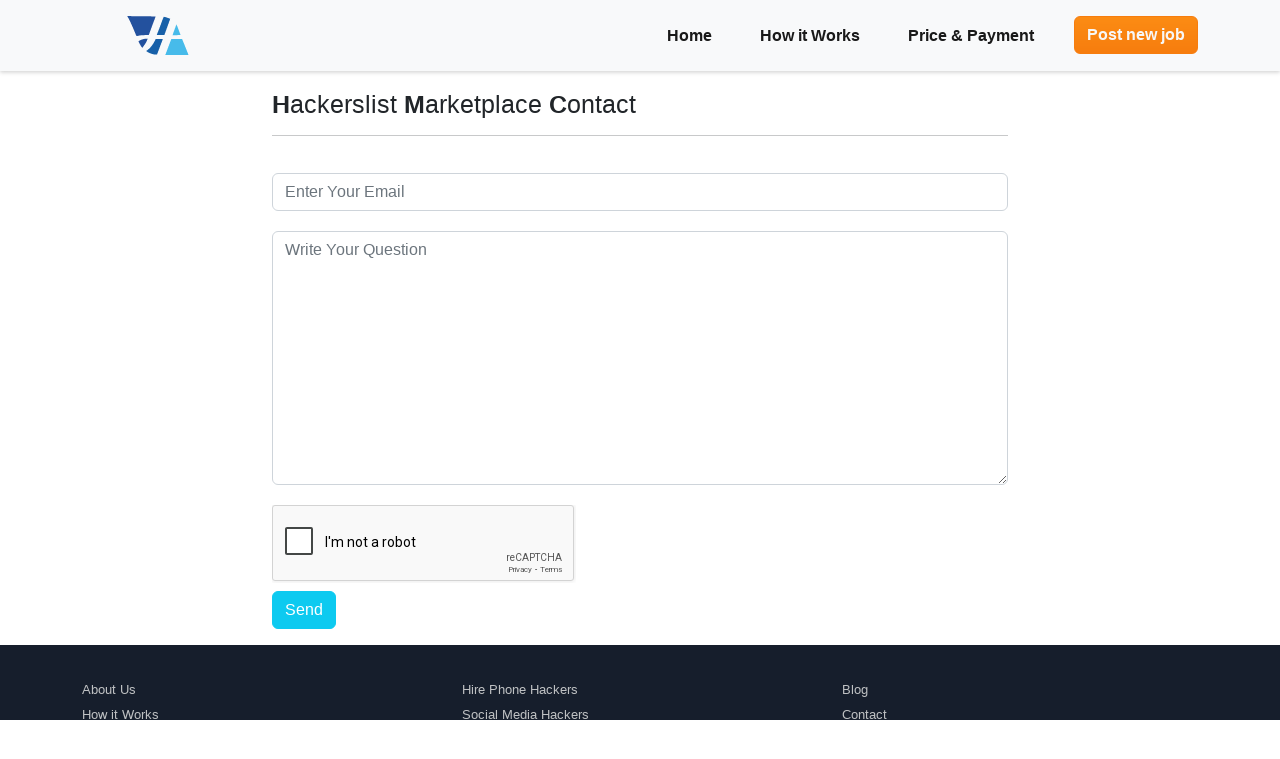

--- FILE ---
content_type: text/html; charset=UTF-8
request_url: https://www.hackerslist.co/contact/
body_size: 9154
content:
<!doctype html>
<html lang="en-US" prefix="og: https://ogp.me/ns#">
<head>
	<meta charset="UTF-8">
	<meta name="viewport" content="width=device-width, initial-scale=1">
	<link rel="profile" href="https://gmpg.org/xfn/11">

	<!-- HL Favicon -->
	<link rel="apple-touch-icon" sizes="180x180" href="https://www.hackerslist.co/wp-content/themes/hlco/inc/img/icons/apple-touch-icon.png">
	<link rel="icon" type="image/png" sizes="32x32" href="https://www.hackerslist.co/wp-content/themes/hlco/inc/img/icons/favicon-32x32.png">
	<link rel="icon" type="image/png" sizes="16x16" href="https://www.hackerslist.co/wp-content/themes/hlco/inc/img/icons/favicon-16x16.png">
	<link rel="manifest" href="https://www.hackerslist.co/wp-content/themes/hlco/inc/img/icons/site.webmanifest">
	<link rel="mask-icon" href="https://www.hackerslist.co/wp-content/themes/hlco/inc/img/icons/safari-pinned-tab.svg" color="#5bbad5">
	<link rel="shortcut icon" href="https://www.hackerslist.co/wp-content/themes/hlco/inc/img/icons/favicon.ico">
	<meta name="msapplication-TileColor" content="#23519e">
	<meta name="msapplication-config" content="https://www.hackerslist.co/wp-content/themes/hlco/inc/img/icons/browserconfig.xml">
	<meta name="theme-color" content="#23519e">
    <meta name="msvalidate.01" content="F3A1738977D5731D097275840B9AA621">

    <!-- Google Tag Manager -->
	<script>(function(w,d,s,l,i){w[l]=w[l]||[];w[l].push({'gtm.start':
	new Date().getTime(),event:'gtm.js'});var f=d.getElementsByTagName(s)[0],
	j=d.createElement(s),dl=l!='dataLayer'?'&l='+l:'';j.async=true;j.src=
	'https://www.googletagmanager.com/gtm.js?id='+i+dl;f.parentNode.insertBefore(j,f);
	})(window,document,'script','dataLayer','GTM-T5XDFVX4');</script>
	<!-- End Google Tag Manager -->

	
<!-- Search Engine Optimization by Rank Math - https://rankmath.com/ -->
<title>Contact &raquo; Hackerslist Marketplace</title>
<meta name="robots" content="follow, index, max-snippet:-1, max-video-preview:-1, max-image-preview:large"/>
<link rel="canonical" href="https://www.hackerslist.co/contact/" />
<meta property="og:locale" content="en_US" />
<meta property="og:type" content="article" />
<meta property="og:title" content="Contact &raquo; Hackerslist Marketplace" />
<meta property="og:url" content="https://www.hackerslist.co/contact/" />
<meta property="og:site_name" content="Hackerslist Anonymous Hacking Marketplace" />
<meta property="article:publisher" content="https://www.facebook.com/hackerslistco/" />
<meta property="og:updated_time" content="2025-05-14T10:46:23-06:00" />
<meta property="og:image" content="https://www.hackerslist.co/wp-content/uploads/2025/09/professional-hackers.jpg" />
<meta property="og:image:secure_url" content="https://www.hackerslist.co/wp-content/uploads/2025/09/professional-hackers.jpg" />
<meta property="og:image:width" content="1465" />
<meta property="og:image:height" content="805" />
<meta property="og:image:alt" content="professional-hackers" />
<meta property="og:image:type" content="image/jpeg" />
<meta name="twitter:card" content="summary" />
<meta name="twitter:title" content="Contact &raquo; Hackerslist Marketplace" />
<meta name="twitter:site" content="@hackerslist24" />
<meta name="twitter:creator" content="@hackerslist24" />
<meta name="twitter:image" content="https://www.hackerslist.co/wp-content/uploads/2025/09/professional-hackers.jpg" />
<meta name="twitter:label1" content="Time to read" />
<meta name="twitter:data1" content="Less than a minute" />
<script type="application/ld+json" class="rank-math-schema">{"@context":"https://schema.org","@graph":[{"@type":"Place","@id":"https://www.hackerslist.co/#place","address":{"@type":"PostalAddress","streetAddress":"2569 Alexander Avenue","addressCountry":"US","postalCode":"94513","addressRegion":"California","addressLocality":"Brentwood"}},{"@type":["ProfessionalService","Organization"],"@id":"https://www.hackerslist.co/#organization","name":"Hackerslist Marketplace","url":"https://www.hackerslist.co","sameAs":["https://www.facebook.com/hackerslistco/","https://twitter.com/hackerslist24","https://www.youtube.com/@cybersecuritymarketplace"],"email":"global_support@hackerslist.co","address":{"@type":"PostalAddress","streetAddress":"2569 Alexander Avenue","addressCountry":"US","postalCode":"94513","addressRegion":"California","addressLocality":"Brentwood"},"logo":{"@type":"ImageObject","@id":"https://www.hackerslist.co/#logo","url":"https://www.hackerslist.co/wp-content/uploads/2022/09/logo.png","contentUrl":"https://www.hackerslist.co/wp-content/uploads/2022/09/logo.png","caption":"Hackerslist Anonymous Hacking Marketplace","inLanguage":"en-US","width":"5184","height":"3456"},"priceRange":"$300 - $10000","openingHours":["Monday,Tuesday,Wednesday,Thursday,Friday,Saturday,Sunday 09:00-17:00"],"description":"Hackerslist is the largest anonymous and free marketplace for hacking. Hire expert professional hackers, phone hackers, facebook hackers, whatsapp hackers, hack instagram, hire a phone spy. Absolute privacy, secure payment, 72 hour refund policy. 1674 verified hackers, 18,290 employers, 41,785 successful hacking jobs.","legalName":"Hackerslist Marketplace","location":{"@id":"https://www.hackerslist.co/#place"},"image":{"@id":"https://www.hackerslist.co/#logo"},"telephone":"global_admin@hackerslist.co"},{"@type":"WebSite","@id":"https://www.hackerslist.co/#website","url":"https://www.hackerslist.co","name":"Hackerslist Anonymous Hacking Marketplace","alternateName":"Hackerslist Anonymous Cyber Security Marketplace","publisher":{"@id":"https://www.hackerslist.co/#organization"},"inLanguage":"en-US"},{"@type":"ImageObject","@id":"https://www.hackerslist.co/wp-content/uploads/2025/09/professional-hackers.jpg","url":"https://www.hackerslist.co/wp-content/uploads/2025/09/professional-hackers.jpg","width":"1465","height":"805","caption":"professional-hackers","inLanguage":"en-US"},{"@type":"ContactPage","@id":"https://www.hackerslist.co/contact/#webpage","url":"https://www.hackerslist.co/contact/","name":"Contact &raquo; Hackerslist Marketplace","datePublished":"2020-12-28T18:28:08-06:00","dateModified":"2025-05-14T10:46:23-06:00","isPartOf":{"@id":"https://www.hackerslist.co/#website"},"primaryImageOfPage":{"@id":"https://www.hackerslist.co/wp-content/uploads/2025/09/professional-hackers.jpg"},"inLanguage":"en-US"}]}</script>
<!-- /Rank Math WordPress SEO plugin -->

<link rel='dns-prefetch' href='//ajax.googleapis.com' />
<link rel='dns-prefetch' href='//cdn.jsdelivr.net' />
<link rel='dns-prefetch' href='//www.google.com' />
<link rel="alternate" title="oEmbed (JSON)" type="application/json+oembed" href="https://www.hackerslist.co/wp-json/oembed/1.0/embed?url=https%3A%2F%2Fwww.hackerslist.co%2Fcontact%2F" />
<link rel="alternate" title="oEmbed (XML)" type="text/xml+oembed" href="https://www.hackerslist.co/wp-json/oembed/1.0/embed?url=https%3A%2F%2Fwww.hackerslist.co%2Fcontact%2F&#038;format=xml" />
<style id='wp-img-auto-sizes-contain-inline-css'>
img:is([sizes=auto i],[sizes^="auto," i]){contain-intrinsic-size:3000px 1500px}
/*# sourceURL=wp-img-auto-sizes-contain-inline-css */
</style>
<link rel='stylesheet' id='hlco-bootstrap-css' href='https://cdn.jsdelivr.net/npm/bootstrap@5.2.3/dist/css/bootstrap.min.css' media='all' />
<link rel='stylesheet' id='hlco-style-css' href='https://www.hackerslist.co/wp-content/themes/hlco/style.css' media='all' />
<script src="https://www.hackerslist.co/wp-includes/js/jquery/jquery.min.js" id="jquery-core-js"></script>
<script src="https://www.hackerslist.co/wp-includes/js/jquery/jquery-migrate.min.js" id="jquery-migrate-js"></script>
<link rel="https://api.w.org/" href="https://www.hackerslist.co/wp-json/" /><link rel="alternate" title="JSON" type="application/json" href="https://www.hackerslist.co/wp-json/wp/v2/pages/10" /><link rel='shortlink' href='https://www.hackerslist.co/?p=10' />
<script id="google_gtagjs" src="https://www.googletagmanager.com/gtag/js?id=G-SVPBMQYKNC" async></script>
<script id="google_gtagjs-inline">
window.dataLayer = window.dataLayer || [];function gtag(){dataLayer.push(arguments);}gtag('js', new Date());gtag('config', 'G-SVPBMQYKNC', {} );
</script>
<style id='global-styles-inline-css'>
:root{--wp--preset--aspect-ratio--square: 1;--wp--preset--aspect-ratio--4-3: 4/3;--wp--preset--aspect-ratio--3-4: 3/4;--wp--preset--aspect-ratio--3-2: 3/2;--wp--preset--aspect-ratio--2-3: 2/3;--wp--preset--aspect-ratio--16-9: 16/9;--wp--preset--aspect-ratio--9-16: 9/16;--wp--preset--color--black: #000000;--wp--preset--color--cyan-bluish-gray: #abb8c3;--wp--preset--color--white: #ffffff;--wp--preset--color--pale-pink: #f78da7;--wp--preset--color--vivid-red: #cf2e2e;--wp--preset--color--luminous-vivid-orange: #ff6900;--wp--preset--color--luminous-vivid-amber: #fcb900;--wp--preset--color--light-green-cyan: #7bdcb5;--wp--preset--color--vivid-green-cyan: #00d084;--wp--preset--color--pale-cyan-blue: #8ed1fc;--wp--preset--color--vivid-cyan-blue: #0693e3;--wp--preset--color--vivid-purple: #9b51e0;--wp--preset--gradient--vivid-cyan-blue-to-vivid-purple: linear-gradient(135deg,rgb(6,147,227) 0%,rgb(155,81,224) 100%);--wp--preset--gradient--light-green-cyan-to-vivid-green-cyan: linear-gradient(135deg,rgb(122,220,180) 0%,rgb(0,208,130) 100%);--wp--preset--gradient--luminous-vivid-amber-to-luminous-vivid-orange: linear-gradient(135deg,rgb(252,185,0) 0%,rgb(255,105,0) 100%);--wp--preset--gradient--luminous-vivid-orange-to-vivid-red: linear-gradient(135deg,rgb(255,105,0) 0%,rgb(207,46,46) 100%);--wp--preset--gradient--very-light-gray-to-cyan-bluish-gray: linear-gradient(135deg,rgb(238,238,238) 0%,rgb(169,184,195) 100%);--wp--preset--gradient--cool-to-warm-spectrum: linear-gradient(135deg,rgb(74,234,220) 0%,rgb(151,120,209) 20%,rgb(207,42,186) 40%,rgb(238,44,130) 60%,rgb(251,105,98) 80%,rgb(254,248,76) 100%);--wp--preset--gradient--blush-light-purple: linear-gradient(135deg,rgb(255,206,236) 0%,rgb(152,150,240) 100%);--wp--preset--gradient--blush-bordeaux: linear-gradient(135deg,rgb(254,205,165) 0%,rgb(254,45,45) 50%,rgb(107,0,62) 100%);--wp--preset--gradient--luminous-dusk: linear-gradient(135deg,rgb(255,203,112) 0%,rgb(199,81,192) 50%,rgb(65,88,208) 100%);--wp--preset--gradient--pale-ocean: linear-gradient(135deg,rgb(255,245,203) 0%,rgb(182,227,212) 50%,rgb(51,167,181) 100%);--wp--preset--gradient--electric-grass: linear-gradient(135deg,rgb(202,248,128) 0%,rgb(113,206,126) 100%);--wp--preset--gradient--midnight: linear-gradient(135deg,rgb(2,3,129) 0%,rgb(40,116,252) 100%);--wp--preset--font-size--small: 13px;--wp--preset--font-size--medium: 20px;--wp--preset--font-size--large: 36px;--wp--preset--font-size--x-large: 42px;--wp--preset--spacing--20: 0.44rem;--wp--preset--spacing--30: 0.67rem;--wp--preset--spacing--40: 1rem;--wp--preset--spacing--50: 1.5rem;--wp--preset--spacing--60: 2.25rem;--wp--preset--spacing--70: 3.38rem;--wp--preset--spacing--80: 5.06rem;--wp--preset--shadow--natural: 6px 6px 9px rgba(0, 0, 0, 0.2);--wp--preset--shadow--deep: 12px 12px 50px rgba(0, 0, 0, 0.4);--wp--preset--shadow--sharp: 6px 6px 0px rgba(0, 0, 0, 0.2);--wp--preset--shadow--outlined: 6px 6px 0px -3px rgb(255, 255, 255), 6px 6px rgb(0, 0, 0);--wp--preset--shadow--crisp: 6px 6px 0px rgb(0, 0, 0);}:where(.is-layout-flex){gap: 0.5em;}:where(.is-layout-grid){gap: 0.5em;}body .is-layout-flex{display: flex;}.is-layout-flex{flex-wrap: wrap;align-items: center;}.is-layout-flex > :is(*, div){margin: 0;}body .is-layout-grid{display: grid;}.is-layout-grid > :is(*, div){margin: 0;}:where(.wp-block-columns.is-layout-flex){gap: 2em;}:where(.wp-block-columns.is-layout-grid){gap: 2em;}:where(.wp-block-post-template.is-layout-flex){gap: 1.25em;}:where(.wp-block-post-template.is-layout-grid){gap: 1.25em;}.has-black-color{color: var(--wp--preset--color--black) !important;}.has-cyan-bluish-gray-color{color: var(--wp--preset--color--cyan-bluish-gray) !important;}.has-white-color{color: var(--wp--preset--color--white) !important;}.has-pale-pink-color{color: var(--wp--preset--color--pale-pink) !important;}.has-vivid-red-color{color: var(--wp--preset--color--vivid-red) !important;}.has-luminous-vivid-orange-color{color: var(--wp--preset--color--luminous-vivid-orange) !important;}.has-luminous-vivid-amber-color{color: var(--wp--preset--color--luminous-vivid-amber) !important;}.has-light-green-cyan-color{color: var(--wp--preset--color--light-green-cyan) !important;}.has-vivid-green-cyan-color{color: var(--wp--preset--color--vivid-green-cyan) !important;}.has-pale-cyan-blue-color{color: var(--wp--preset--color--pale-cyan-blue) !important;}.has-vivid-cyan-blue-color{color: var(--wp--preset--color--vivid-cyan-blue) !important;}.has-vivid-purple-color{color: var(--wp--preset--color--vivid-purple) !important;}.has-black-background-color{background-color: var(--wp--preset--color--black) !important;}.has-cyan-bluish-gray-background-color{background-color: var(--wp--preset--color--cyan-bluish-gray) !important;}.has-white-background-color{background-color: var(--wp--preset--color--white) !important;}.has-pale-pink-background-color{background-color: var(--wp--preset--color--pale-pink) !important;}.has-vivid-red-background-color{background-color: var(--wp--preset--color--vivid-red) !important;}.has-luminous-vivid-orange-background-color{background-color: var(--wp--preset--color--luminous-vivid-orange) !important;}.has-luminous-vivid-amber-background-color{background-color: var(--wp--preset--color--luminous-vivid-amber) !important;}.has-light-green-cyan-background-color{background-color: var(--wp--preset--color--light-green-cyan) !important;}.has-vivid-green-cyan-background-color{background-color: var(--wp--preset--color--vivid-green-cyan) !important;}.has-pale-cyan-blue-background-color{background-color: var(--wp--preset--color--pale-cyan-blue) !important;}.has-vivid-cyan-blue-background-color{background-color: var(--wp--preset--color--vivid-cyan-blue) !important;}.has-vivid-purple-background-color{background-color: var(--wp--preset--color--vivid-purple) !important;}.has-black-border-color{border-color: var(--wp--preset--color--black) !important;}.has-cyan-bluish-gray-border-color{border-color: var(--wp--preset--color--cyan-bluish-gray) !important;}.has-white-border-color{border-color: var(--wp--preset--color--white) !important;}.has-pale-pink-border-color{border-color: var(--wp--preset--color--pale-pink) !important;}.has-vivid-red-border-color{border-color: var(--wp--preset--color--vivid-red) !important;}.has-luminous-vivid-orange-border-color{border-color: var(--wp--preset--color--luminous-vivid-orange) !important;}.has-luminous-vivid-amber-border-color{border-color: var(--wp--preset--color--luminous-vivid-amber) !important;}.has-light-green-cyan-border-color{border-color: var(--wp--preset--color--light-green-cyan) !important;}.has-vivid-green-cyan-border-color{border-color: var(--wp--preset--color--vivid-green-cyan) !important;}.has-pale-cyan-blue-border-color{border-color: var(--wp--preset--color--pale-cyan-blue) !important;}.has-vivid-cyan-blue-border-color{border-color: var(--wp--preset--color--vivid-cyan-blue) !important;}.has-vivid-purple-border-color{border-color: var(--wp--preset--color--vivid-purple) !important;}.has-vivid-cyan-blue-to-vivid-purple-gradient-background{background: var(--wp--preset--gradient--vivid-cyan-blue-to-vivid-purple) !important;}.has-light-green-cyan-to-vivid-green-cyan-gradient-background{background: var(--wp--preset--gradient--light-green-cyan-to-vivid-green-cyan) !important;}.has-luminous-vivid-amber-to-luminous-vivid-orange-gradient-background{background: var(--wp--preset--gradient--luminous-vivid-amber-to-luminous-vivid-orange) !important;}.has-luminous-vivid-orange-to-vivid-red-gradient-background{background: var(--wp--preset--gradient--luminous-vivid-orange-to-vivid-red) !important;}.has-very-light-gray-to-cyan-bluish-gray-gradient-background{background: var(--wp--preset--gradient--very-light-gray-to-cyan-bluish-gray) !important;}.has-cool-to-warm-spectrum-gradient-background{background: var(--wp--preset--gradient--cool-to-warm-spectrum) !important;}.has-blush-light-purple-gradient-background{background: var(--wp--preset--gradient--blush-light-purple) !important;}.has-blush-bordeaux-gradient-background{background: var(--wp--preset--gradient--blush-bordeaux) !important;}.has-luminous-dusk-gradient-background{background: var(--wp--preset--gradient--luminous-dusk) !important;}.has-pale-ocean-gradient-background{background: var(--wp--preset--gradient--pale-ocean) !important;}.has-electric-grass-gradient-background{background: var(--wp--preset--gradient--electric-grass) !important;}.has-midnight-gradient-background{background: var(--wp--preset--gradient--midnight) !important;}.has-small-font-size{font-size: var(--wp--preset--font-size--small) !important;}.has-medium-font-size{font-size: var(--wp--preset--font-size--medium) !important;}.has-large-font-size{font-size: var(--wp--preset--font-size--large) !important;}.has-x-large-font-size{font-size: var(--wp--preset--font-size--x-large) !important;}
/*# sourceURL=global-styles-inline-css */
</style>
</head>

<body data-bs-spy="scroll" data-bs-target="#navbarHLco" class="wp-singular page-template page-template-page-contact page-template-page-contact-php page page-id-10 custom-background wp-theme-hlco no-sidebar">
		<!-- Google Tag Manager (noscript) -->
	<noscript><iframe src="https://www.googletagmanager.com/ns.html?id=GTM-T5XDFVX4" height="0" width="0" style="display:none;visibility:hidden"></iframe></noscript>
	<!-- End Google Tag Manager (noscript) -->

	<div id="hlco" class="hlco">
		<a class="hlco-skip-link hlco-screen-reader-text" href="#navbarHLco">Skip to content</a>

		<nav role="navigation" class="navbar navbar-expand-lg navbar-light bg-light">
			<div class="container">
				<a class="navbar-brand" href="https://www.hackerslist.co/" title="Find Expert Ethical and Professional Hackers">
					<svg xmlns="http://www.w3.org/2000/svg" width="90" height="45" viewBox="0 0 300 200" version="1.1" alt="hackerslist-marketplace">
						<path d="M 11.936 19.092 C 18.962 31.127, 30.104 55.300, 43.005 86.500 C 46.416 94.750, 49.533 101.849, 49.930 102.276 C 50.327 102.703, 54.443 102.117, 59.076 100.973 C 65.363 99.422, 72.226 98.744, 86.128 98.303 L 104.756 97.712 111.965 77.606 C 115.929 66.548, 122.775 48.129, 127.178 36.675 C 131.581 25.221, 135.019 15.686, 134.818 15.485 C 134.618 15.284, 106.177 14.797, 71.616 14.402 L 8.779 13.683 11.936 19.092 M 81.913 115.501 C 75.623 116.754, 59 124.203, 59 125.768 C 59 127.685, 69.290 146.968, 72.301 150.695 L 75.691 154.891 80.723 148.195 C 88.797 137.452, 92.668 131.050, 96.413 122.250 L 99.924 114 94.212 114.094 C 91.070 114.146, 85.536 114.779, 81.913 115.501" stroke="none" fill="#23519e" fill-rule="evenodd"></path>
						<path d="M 90.250 14.716 C 91.763 14.945, 94.237 14.945, 95.750 14.716 C 97.263 14.487, 96.025 14.300, 93 14.300 C 89.975 14.300, 88.737 14.487, 90.250 14.716 M 218.646 74.531 C 213.862 87.594, 210.166 98.499, 210.431 98.764 C 210.696 99.030, 218.779 98.919, 228.392 98.519 L 245.871 97.790 244.865 95.145 C 244.312 93.690, 240.912 84.625, 237.311 75 C 233.710 65.375, 229.994 55.988, 229.054 54.140 L 227.344 50.781 218.646 74.531 M 203.902 117.750 C 196.510 137.145, 178 186.381, 178 186.648 C 178 186.842, 201.227 187, 229.617 187 C 278.317 187, 281.202 186.901, 280.688 185.250 C 280.387 184.287, 273.922 168.096, 266.321 149.269 L 252.500 115.038 228.725 115.019 L 204.950 115 203.902 117.750" stroke="none" fill="#47bbea" fill-rule="evenodd"></path>
						<path d="M 84.750 14.662 C 85.438 14.940, 86.563 14.940, 87.250 14.662 C 87.938 14.385, 87.375 14.158, 86 14.158 C 84.625 14.158, 84.063 14.385, 84.750 14.662 M 161.504 41.250 C 156.697 54.587, 150.067 72.250, 146.771 80.500 C 143.475 88.750, 140.555 96.063, 140.282 96.750 C 139.897 97.720, 143.587 98, 156.782 98 L 173.778 98 177.358 88.250 C 179.328 82.888, 185.181 66.651, 190.365 52.170 L 199.790 25.839 195.466 23.985 C 188.955 21.195, 175.207 17, 172.571 17 C 170.440 17, 169.510 19.039, 161.504 41.250 M 131.316 123.783 C 123.036 141.034, 110.145 157.135, 98.141 165.219 L 92.849 168.783 96.174 171.282 C 106.062 178.714, 125.869 185.414, 136.139 184.800 L 141.170 184.500 148.173 166 C 163.298 126.041, 165.780 119.420, 166.445 117.250 L 167.135 115 151.317 115.033 L 135.500 115.066 131.316 123.783" stroke="none" fill="#1760a8" fill-rule="evenodd"></path>
					</svg>
				</a>
				<span class="navbar-toggler" type="button" role="button" data-bs-toggle="collapse" data-bs-target="#navbarHLco" aria-label="Toggle navigation">
					<svg xmlns="http://www.w3.org/2000/svg" height="20" width="17.5" viewBox="0 0 448 512"><path fill="#1f519e" d="M0 96C0 78.3 14.3 64 32 64l384 0c17.7 0 32 14.3 32 32s-14.3 32-32 32L32 128C14.3 128 0 113.7 0 96zM0 256c0-17.7 14.3-32 32-32l384 0c17.7 0 32 14.3 32 32s-14.3 32-32 32L32 288c-17.7 0-32-14.3-32-32zM448 416c0 17.7-14.3 32-32 32L32 448c-17.7 0-32-14.3-32-32s14.3-32 32-32l384 0c17.7 0 32 14.3 32 32z"/></svg>
				</span>

				<div class="collapse navbar-collapse justify-content-end" id="navbarHLco">
					<ul class="navbar-nav">
						<li class="nav-item">
							<a class="nav-link" href="https://www.hackerslist.co/">Home</a>
						</li>
						<li class="nav-item">
							<a class="nav-link" href="https://www.hackerslist.co/how-it-works/">How it Works</a>
						</li>
						<li class="nav-item">
							<a class="nav-link" href="https://www.hackerslist.co/price-payment/">Price & Payment</a>
						</li>
						<li class="nav-item">
							<a class="btn btn-hlco" href="https://www.hackerslist.co/post-new-job/">Post new job</a>
						</li>
					</ul>
				</div>
			</div>
		</nav><main role="main" id="hlco-main" class="hlco-pages">
    <div class="container">
        <div class="row pt-3 mb-3">
            <div class="col-md-8 mx-auto">
                <h1><strong>H</strong>ackerslist <strong>M</strong>arketplace <strong>C</strong>ontact</h1>
                <hr>
                <div id="contact-form">
                                        <form action="" method="post" novalidate="novalidate">
                                                                        <br/>
                        <div class="form-group">
                            <label for="email" class="hidden">Enter Your Email *</label>
                            <input class="form-control" placeholder="Enter Your Email" value="" type="email" name="email" size="40">
                                                    </div>
                        <div class="form-group">
                            <label for="text" class="hidden">Write Your Question *</label>
                            <textarea cols="40" rows="10" class="form-control" placeholder="Write Your Question" name="message"></textarea>
                                                    </div>
                        <!-- Captcha CODE -->
                        <div class="g-recaptcha" id="g-recaptcha" style="max-width: 306px;" data-sitekey="6LfsZzssAAAAAGtFEIU0ymJN4PZh_bOR0kqIrrAl"></div>
                        <div id="captcha-error" class="text-danger h6 mt-2"></div>
                         
                                                <!-- END Captcha -->
                        <input class="btn btn-info" id="submit" type="submit" name="submit" value="Send">
                    </form>
                </div>
            </div>
        </div>
    </div>
</main>

    <footer role="contentinfo" id="hlco-footer" class="hlco-footer">
        <div class="container">
            <div class="row">
                <div class="col-lg-4 h-100 mx-auto d-block">
                    <aside id="nav_menu-10" class="hlco-widget widget_nav_menu"><div class="menu-footer-menu-1-container"><ul id="menu-footer-menu-1" class="menu"><li id="menu-item-5681" class="menu-item menu-item-type-post_type menu-item-object-page menu-item-5681"><a href="https://www.hackerslist.co/about-us/">About Us</a></li>
<li id="menu-item-706" class="menu-item menu-item-type-post_type menu-item-object-page menu-item-706"><a href="https://www.hackerslist.co/how-it-works/">How it Works</a></li>
<li id="menu-item-5728" class="menu-item menu-item-type-post_type menu-item-object-page menu-item-5728"><a href="https://www.hackerslist.co/find-a-hacker/">Find a Hacker</a></li>
<li id="menu-item-705" class="menu-item menu-item-type-post_type menu-item-object-page menu-item-705"><a href="https://www.hackerslist.co/price-payment/">Price &#038; Payment</a></li>
<li id="menu-item-5795" class="menu-item menu-item-type-post_type menu-item-object-page menu-item-5795"><a href="https://www.hackerslist.co/post-new-job/">Post New Job – Hire a Hacker</a></li>
</ul></div></aside>                </div>
                <div class="col-lg-4 h-100 mx-auto d-block">
                    <aside id="nav_menu-8" class="hlco-widget widget_nav_menu"><div class="menu-footer-menu-2-container"><ul id="menu-footer-menu-2" class="menu"><li id="menu-item-5443" class="menu-item menu-item-type-post_type menu-item-object-page menu-item-5443"><a href="https://www.hackerslist.co/hire-a-phone-hacker/">Hire Phone Hackers</a></li>
<li id="menu-item-5444" class="menu-item menu-item-type-post_type menu-item-object-page menu-item-5444"><a href="https://www.hackerslist.co/hire-a-hacker-for-social-media/">Social Media Hackers</a></li>
<li id="menu-item-5445" class="menu-item menu-item-type-post_type menu-item-object-page menu-item-5445"><a href="https://www.hackerslist.co/hire-email-hacker/">Email Hackers</a></li>
<li id="menu-item-4623" class="menu-item menu-item-type-post_type menu-item-object-page menu-item-4623"><a href="https://www.hackerslist.co/hire-facebook-hacker/">Facebook Hackers</a></li>
<li id="menu-item-4626" class="menu-item menu-item-type-post_type menu-item-object-page menu-item-4626"><a href="https://www.hackerslist.co/hire-whatsapp-hacker/">WhatsApp Hackers</a></li>
<li id="menu-item-4624" class="menu-item menu-item-type-post_type menu-item-object-page menu-item-4624"><a href="https://www.hackerslist.co/hire-instagram-hacker/">Instagram Hackers</a></li>
<li id="menu-item-4625" class="menu-item menu-item-type-post_type menu-item-object-page menu-item-4625"><a href="https://www.hackerslist.co/hire-twitter-hackers/">Twitter Hackers</a></li>
</ul></div></aside>                </div>
                <div class="col-lg-4 h-100 mx-auto d-block">
                    <aside id="nav_menu-9" class="hlco-widget widget_nav_menu"><div class="menu-footer-menu-3-container"><ul id="menu-footer-menu-3" class="menu"><li id="menu-item-5682" class="menu-item menu-item-type-post_type menu-item-object-page menu-item-5682"><a href="https://www.hackerslist.co/blog/">Blog</a></li>
<li id="menu-item-5684" class="menu-item menu-item-type-post_type menu-item-object-page current-menu-item page_item page-item-10 current_page_item menu-item-5684"><a href="https://www.hackerslist.co/contact/" aria-current="page">Contact</a></li>
<li id="menu-item-5685" class="menu-item menu-item-type-post_type menu-item-object-page menu-item-5685"><a href="https://www.hackerslist.co/disclaimer/">Disclaimer</a></li>
<li id="menu-item-5683" class="menu-item menu-item-type-post_type menu-item-object-page menu-item-privacy-policy menu-item-5683"><a rel="privacy-policy" href="https://www.hackerslist.co/privacy-policy/">Privacy Policy</a></li>
<li id="menu-item-5686" class="menu-item menu-item-type-post_type menu-item-object-page menu-item-5686"><a href="https://www.hackerslist.co/hackers-registration/">Hackers Registration</a></li>
</ul></div></aside>                    <div class="hlco-footer-social pb-3">
                        <a rel="noopener" href="https://www.facebook.com/hackerslistdotco/" target="_blank" title="HackersList.co Marketplace on Facebook"><svg xmlns="http://www.w3.org/2000/svg" height="15" width="15" viewBox="0 0 320 512"><path fill="#bec0c2" d="M80 299.3V512H196V299.3h86.5l18-97.8H196V166.9c0-51.7 20.3-71.5 72.7-71.5c16.3 0 29.4 .4 37 1.2V7.9C291.4 4 256.4 0 236.2 0C129.3 0 80 50.5 80 159.4v42.1H14v97.8H80z"/></svg></a>
                        <a rel="noopener" href="https://x.com/hackerslist24" target="_blank" title="HackersList.co Marketplace on Twitter"><svg xmlns="http://www.w3.org/2000/svg" height="15" width="15" viewBox="0 0 512 512"><path fill="#bec0c2" d="M389.2 48h70.6L305.6 224.2 487 464H345L233.7 318.6 106.5 464H35.8L200.7 275.5 26.8 48H172.4L272.9 180.9 389.2 48zM364.4 421.8h39.1L151.1 88h-42L364.4 421.8z"/></svg></a>
                        <a rel="noopener" href="https://www.youtube.com/@cybersecuritymarketplace" target="_blank" title="HackersList.co Marketplace on YouTube"><svg xmlns="http://www.w3.org/2000/svg" height="15" width="15" viewBox="0 0 576 512"><path fill="#bec0c2" d="M549.7 124.1c-6.3-23.7-24.8-42.3-48.3-48.6C458.8 64 288 64 288 64S117.2 64 74.6 75.5c-23.5 6.3-42 24.9-48.3 48.6-11.4 42.9-11.4 132.3-11.4 132.3s0 89.4 11.4 132.3c6.3 23.7 24.8 41.5 48.3 47.8C117.2 448 288 448 288 448s170.8 0 213.4-11.5c23.5-6.3 42-24.2 48.3-47.8 11.4-42.9 11.4-132.3 11.4-132.3s0-89.4-11.4-132.3zm-317.5 213.5V175.2l142.7 81.2-142.7 81.2z"/></svg></a>
                    </div>
                </div>
            </div>
        </div>
        <hr>
        <div class="container">
            <div class="row text-center">
                <p class="small pt-3 mb-lg-0 mx-auto">&copy; 2011 - 2026 <a href="https://www.hackerslist.co/" alt="hackerslist-marketplace" title="Hackerslist.co - Anonymous Hacking Marketplace">Hackerslist.co</a> | Find Expert Professional Hackers. All rights reserved.</p>
            </div>
        </div>
    </footer>
    <div id="hlco-scroll-top" onclick="topFunction()" title="Back to Top"><svg xmlns="http://www.w3.org/2000/svg" height="25" width="35" viewBox="0 0 448 512"><path fill="#161e2c" d="M246.6 9.4c-12.5-12.5-32.8-12.5-45.3 0l-128 128c-12.5 12.5-12.5 32.8 0 45.3s32.8 12.5 45.3 0L192 109.3 192 320c0 17.7 14.3 32 32 32s32-14.3 32-32l0-210.7 73.4 73.4c12.5 12.5 32.8 12.5 45.3 0s12.5-32.8 0-45.3l-128-128zM64 352c0-17.7-14.3-32-32-32s-32 14.3-32 32l0 64c0 53 43 96 96 96l256 0c53 0 96-43 96-96l0-64c0-17.7-14.3-32-32-32s-32 14.3-32 32l0 64c0 17.7-14.3 32-32 32L96 448c-17.7 0-32-14.3-32-32l0-64z"/></svg></div>
</div>
<script type="speculationrules">
{"prefetch":[{"source":"document","where":{"and":[{"href_matches":"/*"},{"not":{"href_matches":["/wp-*.php","/wp-admin/*","/wp-content/uploads/*","/wp-content/*","/wp-content/plugins/*","/wp-content/themes/hlco/*","/*\\?(.+)"]}},{"not":{"selector_matches":"a[rel~=\"nofollow\"]"}},{"not":{"selector_matches":".no-prefetch, .no-prefetch a"}}]},"eagerness":"conservative"}]}
</script>
<script src="//ajax.googleapis.com/ajax/libs/jquery/3.7.1/jquery.min.js" id="hlco-jquery-js"></script>
<script src="https://cdn.jsdelivr.net/npm/@popperjs/core@2.11.6/dist/umd/popper.min.js" id="hlco-popper-js"></script>
<script src="https://cdn.jsdelivr.net/npm/bootstrap@5.2.3/dist/js/bootstrap.bundle.min.js" id="hlco-bootstrap-js"></script>
<script src="https://www.google.com/recaptcha/api.js" id="hlco-recaptcha-js"></script>
<script src="https://www.hackerslist.co/wp-content/themes/hlco/inc/js/custom.js" id="hlco-custom-js"></script>
<script>
    let hLcobutton = document.getElementById("hlco-scroll-top");
    window.onscroll = function() {scrollFunction()};
    function scrollFunction() {
        if (document.body.scrollTop > 200 || document.documentElement.scrollTop > 200) {
            hLcobutton.style.display = "block";
        } else {
            hLcobutton.style.display = "none";
        }
    }

    function topFunction() {
      document.body.scrollTop = 0;
      document.documentElement.scrollTop = 0;
    }

    jQuery('a[href^="#"]').on('click', function(event) {
        var target = jQuery( jQuery(this).attr('href') );
        if( target.length ) {
            event.preventDefault();
            jQuery('html, body').animate({
                scrollTop: target.offset().top
            }, 500);
        }
    });
</script>
    <script>
        $(document).ready(function() {
            $("#get-quote").on("submit", function(e) {
                e.preventDefault();
                var response = grecaptcha.getResponse(orderGcaptcha);

                if (response.length === 0) {
                    // reCAPTCHA not verified, add red border and prevent form submission
                    $("#captcha-error").html("Please fill the captcha.");
                } else {
                    // reCAPTCHA verified, remove red border and allow form submission
                    $("#captcha-error").html("");

                    // $("#get-quote").submit();
                    var form = $("#get-quote").serialize();

                    $(`#email`).removeClass("is-invalid");
                    $(`#message`).removeClass("is-invalid");

                    var email = $("#email").val();

                    $.ajax({
                        type: "POST",
                        url: "https://www.hackerslist.co/wp-admin/admin-ajax.php",
                        data: form,
                        success: function(data) {
                            console.log(data);
                            if (data.success == true) {
                                $("#get-quote").hide();
                                $("#entered-email").html(email);
                                $("#verification-form").show();
                                $("#verification_code").focus();
                            }
                        },
                        error: function(err) {
                            Object.keys(err.responseJSON).forEach(key => {
                                $(`#${key}-error`).html(err.responseJSON[key]);
                                $(`#${key}`).addClass("is-invalid");
                            });
                            console.log(err);
                        }
                    });
                }
            });

            $("#submit-quote").on("click", function(e) {
                e.preventDefault();
                // const verification_code = $("#verification_code").val();
                var form = $("#verification-form").serialize();
                $(`#verification_code`).removeClass("is-invalid");
                $.ajax({
                    url: "https://www.hackerslist.co//wp-admin/admin-ajax.php",
                    method: "POST",
                    data: form,
                    success: function(response) {
                        window.location.href="https://www.hackerslist.co/thanks/";
                    },
                    error: function(err) {
                        Object.keys(err.responseJSON).forEach(key => {
                            $(`#${key}-error`).html(err.responseJSON[key]);
                            $(`#${key}`).addClass("is-invalid");
                        });
                        console.log(err);
                    }
                });
            });
        });
    </script>
    </body>
</html>

--- FILE ---
content_type: text/html; charset=utf-8
request_url: https://www.google.com/recaptcha/api2/anchor?ar=1&k=6LfsZzssAAAAAGtFEIU0ymJN4PZh_bOR0kqIrrAl&co=aHR0cHM6Ly93d3cuaGFja2Vyc2xpc3QuY286NDQz&hl=en&v=N67nZn4AqZkNcbeMu4prBgzg&size=normal&anchor-ms=20000&execute-ms=30000&cb=xea5hxdx1tp0
body_size: 49432
content:
<!DOCTYPE HTML><html dir="ltr" lang="en"><head><meta http-equiv="Content-Type" content="text/html; charset=UTF-8">
<meta http-equiv="X-UA-Compatible" content="IE=edge">
<title>reCAPTCHA</title>
<style type="text/css">
/* cyrillic-ext */
@font-face {
  font-family: 'Roboto';
  font-style: normal;
  font-weight: 400;
  font-stretch: 100%;
  src: url(//fonts.gstatic.com/s/roboto/v48/KFO7CnqEu92Fr1ME7kSn66aGLdTylUAMa3GUBHMdazTgWw.woff2) format('woff2');
  unicode-range: U+0460-052F, U+1C80-1C8A, U+20B4, U+2DE0-2DFF, U+A640-A69F, U+FE2E-FE2F;
}
/* cyrillic */
@font-face {
  font-family: 'Roboto';
  font-style: normal;
  font-weight: 400;
  font-stretch: 100%;
  src: url(//fonts.gstatic.com/s/roboto/v48/KFO7CnqEu92Fr1ME7kSn66aGLdTylUAMa3iUBHMdazTgWw.woff2) format('woff2');
  unicode-range: U+0301, U+0400-045F, U+0490-0491, U+04B0-04B1, U+2116;
}
/* greek-ext */
@font-face {
  font-family: 'Roboto';
  font-style: normal;
  font-weight: 400;
  font-stretch: 100%;
  src: url(//fonts.gstatic.com/s/roboto/v48/KFO7CnqEu92Fr1ME7kSn66aGLdTylUAMa3CUBHMdazTgWw.woff2) format('woff2');
  unicode-range: U+1F00-1FFF;
}
/* greek */
@font-face {
  font-family: 'Roboto';
  font-style: normal;
  font-weight: 400;
  font-stretch: 100%;
  src: url(//fonts.gstatic.com/s/roboto/v48/KFO7CnqEu92Fr1ME7kSn66aGLdTylUAMa3-UBHMdazTgWw.woff2) format('woff2');
  unicode-range: U+0370-0377, U+037A-037F, U+0384-038A, U+038C, U+038E-03A1, U+03A3-03FF;
}
/* math */
@font-face {
  font-family: 'Roboto';
  font-style: normal;
  font-weight: 400;
  font-stretch: 100%;
  src: url(//fonts.gstatic.com/s/roboto/v48/KFO7CnqEu92Fr1ME7kSn66aGLdTylUAMawCUBHMdazTgWw.woff2) format('woff2');
  unicode-range: U+0302-0303, U+0305, U+0307-0308, U+0310, U+0312, U+0315, U+031A, U+0326-0327, U+032C, U+032F-0330, U+0332-0333, U+0338, U+033A, U+0346, U+034D, U+0391-03A1, U+03A3-03A9, U+03B1-03C9, U+03D1, U+03D5-03D6, U+03F0-03F1, U+03F4-03F5, U+2016-2017, U+2034-2038, U+203C, U+2040, U+2043, U+2047, U+2050, U+2057, U+205F, U+2070-2071, U+2074-208E, U+2090-209C, U+20D0-20DC, U+20E1, U+20E5-20EF, U+2100-2112, U+2114-2115, U+2117-2121, U+2123-214F, U+2190, U+2192, U+2194-21AE, U+21B0-21E5, U+21F1-21F2, U+21F4-2211, U+2213-2214, U+2216-22FF, U+2308-230B, U+2310, U+2319, U+231C-2321, U+2336-237A, U+237C, U+2395, U+239B-23B7, U+23D0, U+23DC-23E1, U+2474-2475, U+25AF, U+25B3, U+25B7, U+25BD, U+25C1, U+25CA, U+25CC, U+25FB, U+266D-266F, U+27C0-27FF, U+2900-2AFF, U+2B0E-2B11, U+2B30-2B4C, U+2BFE, U+3030, U+FF5B, U+FF5D, U+1D400-1D7FF, U+1EE00-1EEFF;
}
/* symbols */
@font-face {
  font-family: 'Roboto';
  font-style: normal;
  font-weight: 400;
  font-stretch: 100%;
  src: url(//fonts.gstatic.com/s/roboto/v48/KFO7CnqEu92Fr1ME7kSn66aGLdTylUAMaxKUBHMdazTgWw.woff2) format('woff2');
  unicode-range: U+0001-000C, U+000E-001F, U+007F-009F, U+20DD-20E0, U+20E2-20E4, U+2150-218F, U+2190, U+2192, U+2194-2199, U+21AF, U+21E6-21F0, U+21F3, U+2218-2219, U+2299, U+22C4-22C6, U+2300-243F, U+2440-244A, U+2460-24FF, U+25A0-27BF, U+2800-28FF, U+2921-2922, U+2981, U+29BF, U+29EB, U+2B00-2BFF, U+4DC0-4DFF, U+FFF9-FFFB, U+10140-1018E, U+10190-1019C, U+101A0, U+101D0-101FD, U+102E0-102FB, U+10E60-10E7E, U+1D2C0-1D2D3, U+1D2E0-1D37F, U+1F000-1F0FF, U+1F100-1F1AD, U+1F1E6-1F1FF, U+1F30D-1F30F, U+1F315, U+1F31C, U+1F31E, U+1F320-1F32C, U+1F336, U+1F378, U+1F37D, U+1F382, U+1F393-1F39F, U+1F3A7-1F3A8, U+1F3AC-1F3AF, U+1F3C2, U+1F3C4-1F3C6, U+1F3CA-1F3CE, U+1F3D4-1F3E0, U+1F3ED, U+1F3F1-1F3F3, U+1F3F5-1F3F7, U+1F408, U+1F415, U+1F41F, U+1F426, U+1F43F, U+1F441-1F442, U+1F444, U+1F446-1F449, U+1F44C-1F44E, U+1F453, U+1F46A, U+1F47D, U+1F4A3, U+1F4B0, U+1F4B3, U+1F4B9, U+1F4BB, U+1F4BF, U+1F4C8-1F4CB, U+1F4D6, U+1F4DA, U+1F4DF, U+1F4E3-1F4E6, U+1F4EA-1F4ED, U+1F4F7, U+1F4F9-1F4FB, U+1F4FD-1F4FE, U+1F503, U+1F507-1F50B, U+1F50D, U+1F512-1F513, U+1F53E-1F54A, U+1F54F-1F5FA, U+1F610, U+1F650-1F67F, U+1F687, U+1F68D, U+1F691, U+1F694, U+1F698, U+1F6AD, U+1F6B2, U+1F6B9-1F6BA, U+1F6BC, U+1F6C6-1F6CF, U+1F6D3-1F6D7, U+1F6E0-1F6EA, U+1F6F0-1F6F3, U+1F6F7-1F6FC, U+1F700-1F7FF, U+1F800-1F80B, U+1F810-1F847, U+1F850-1F859, U+1F860-1F887, U+1F890-1F8AD, U+1F8B0-1F8BB, U+1F8C0-1F8C1, U+1F900-1F90B, U+1F93B, U+1F946, U+1F984, U+1F996, U+1F9E9, U+1FA00-1FA6F, U+1FA70-1FA7C, U+1FA80-1FA89, U+1FA8F-1FAC6, U+1FACE-1FADC, U+1FADF-1FAE9, U+1FAF0-1FAF8, U+1FB00-1FBFF;
}
/* vietnamese */
@font-face {
  font-family: 'Roboto';
  font-style: normal;
  font-weight: 400;
  font-stretch: 100%;
  src: url(//fonts.gstatic.com/s/roboto/v48/KFO7CnqEu92Fr1ME7kSn66aGLdTylUAMa3OUBHMdazTgWw.woff2) format('woff2');
  unicode-range: U+0102-0103, U+0110-0111, U+0128-0129, U+0168-0169, U+01A0-01A1, U+01AF-01B0, U+0300-0301, U+0303-0304, U+0308-0309, U+0323, U+0329, U+1EA0-1EF9, U+20AB;
}
/* latin-ext */
@font-face {
  font-family: 'Roboto';
  font-style: normal;
  font-weight: 400;
  font-stretch: 100%;
  src: url(//fonts.gstatic.com/s/roboto/v48/KFO7CnqEu92Fr1ME7kSn66aGLdTylUAMa3KUBHMdazTgWw.woff2) format('woff2');
  unicode-range: U+0100-02BA, U+02BD-02C5, U+02C7-02CC, U+02CE-02D7, U+02DD-02FF, U+0304, U+0308, U+0329, U+1D00-1DBF, U+1E00-1E9F, U+1EF2-1EFF, U+2020, U+20A0-20AB, U+20AD-20C0, U+2113, U+2C60-2C7F, U+A720-A7FF;
}
/* latin */
@font-face {
  font-family: 'Roboto';
  font-style: normal;
  font-weight: 400;
  font-stretch: 100%;
  src: url(//fonts.gstatic.com/s/roboto/v48/KFO7CnqEu92Fr1ME7kSn66aGLdTylUAMa3yUBHMdazQ.woff2) format('woff2');
  unicode-range: U+0000-00FF, U+0131, U+0152-0153, U+02BB-02BC, U+02C6, U+02DA, U+02DC, U+0304, U+0308, U+0329, U+2000-206F, U+20AC, U+2122, U+2191, U+2193, U+2212, U+2215, U+FEFF, U+FFFD;
}
/* cyrillic-ext */
@font-face {
  font-family: 'Roboto';
  font-style: normal;
  font-weight: 500;
  font-stretch: 100%;
  src: url(//fonts.gstatic.com/s/roboto/v48/KFO7CnqEu92Fr1ME7kSn66aGLdTylUAMa3GUBHMdazTgWw.woff2) format('woff2');
  unicode-range: U+0460-052F, U+1C80-1C8A, U+20B4, U+2DE0-2DFF, U+A640-A69F, U+FE2E-FE2F;
}
/* cyrillic */
@font-face {
  font-family: 'Roboto';
  font-style: normal;
  font-weight: 500;
  font-stretch: 100%;
  src: url(//fonts.gstatic.com/s/roboto/v48/KFO7CnqEu92Fr1ME7kSn66aGLdTylUAMa3iUBHMdazTgWw.woff2) format('woff2');
  unicode-range: U+0301, U+0400-045F, U+0490-0491, U+04B0-04B1, U+2116;
}
/* greek-ext */
@font-face {
  font-family: 'Roboto';
  font-style: normal;
  font-weight: 500;
  font-stretch: 100%;
  src: url(//fonts.gstatic.com/s/roboto/v48/KFO7CnqEu92Fr1ME7kSn66aGLdTylUAMa3CUBHMdazTgWw.woff2) format('woff2');
  unicode-range: U+1F00-1FFF;
}
/* greek */
@font-face {
  font-family: 'Roboto';
  font-style: normal;
  font-weight: 500;
  font-stretch: 100%;
  src: url(//fonts.gstatic.com/s/roboto/v48/KFO7CnqEu92Fr1ME7kSn66aGLdTylUAMa3-UBHMdazTgWw.woff2) format('woff2');
  unicode-range: U+0370-0377, U+037A-037F, U+0384-038A, U+038C, U+038E-03A1, U+03A3-03FF;
}
/* math */
@font-face {
  font-family: 'Roboto';
  font-style: normal;
  font-weight: 500;
  font-stretch: 100%;
  src: url(//fonts.gstatic.com/s/roboto/v48/KFO7CnqEu92Fr1ME7kSn66aGLdTylUAMawCUBHMdazTgWw.woff2) format('woff2');
  unicode-range: U+0302-0303, U+0305, U+0307-0308, U+0310, U+0312, U+0315, U+031A, U+0326-0327, U+032C, U+032F-0330, U+0332-0333, U+0338, U+033A, U+0346, U+034D, U+0391-03A1, U+03A3-03A9, U+03B1-03C9, U+03D1, U+03D5-03D6, U+03F0-03F1, U+03F4-03F5, U+2016-2017, U+2034-2038, U+203C, U+2040, U+2043, U+2047, U+2050, U+2057, U+205F, U+2070-2071, U+2074-208E, U+2090-209C, U+20D0-20DC, U+20E1, U+20E5-20EF, U+2100-2112, U+2114-2115, U+2117-2121, U+2123-214F, U+2190, U+2192, U+2194-21AE, U+21B0-21E5, U+21F1-21F2, U+21F4-2211, U+2213-2214, U+2216-22FF, U+2308-230B, U+2310, U+2319, U+231C-2321, U+2336-237A, U+237C, U+2395, U+239B-23B7, U+23D0, U+23DC-23E1, U+2474-2475, U+25AF, U+25B3, U+25B7, U+25BD, U+25C1, U+25CA, U+25CC, U+25FB, U+266D-266F, U+27C0-27FF, U+2900-2AFF, U+2B0E-2B11, U+2B30-2B4C, U+2BFE, U+3030, U+FF5B, U+FF5D, U+1D400-1D7FF, U+1EE00-1EEFF;
}
/* symbols */
@font-face {
  font-family: 'Roboto';
  font-style: normal;
  font-weight: 500;
  font-stretch: 100%;
  src: url(//fonts.gstatic.com/s/roboto/v48/KFO7CnqEu92Fr1ME7kSn66aGLdTylUAMaxKUBHMdazTgWw.woff2) format('woff2');
  unicode-range: U+0001-000C, U+000E-001F, U+007F-009F, U+20DD-20E0, U+20E2-20E4, U+2150-218F, U+2190, U+2192, U+2194-2199, U+21AF, U+21E6-21F0, U+21F3, U+2218-2219, U+2299, U+22C4-22C6, U+2300-243F, U+2440-244A, U+2460-24FF, U+25A0-27BF, U+2800-28FF, U+2921-2922, U+2981, U+29BF, U+29EB, U+2B00-2BFF, U+4DC0-4DFF, U+FFF9-FFFB, U+10140-1018E, U+10190-1019C, U+101A0, U+101D0-101FD, U+102E0-102FB, U+10E60-10E7E, U+1D2C0-1D2D3, U+1D2E0-1D37F, U+1F000-1F0FF, U+1F100-1F1AD, U+1F1E6-1F1FF, U+1F30D-1F30F, U+1F315, U+1F31C, U+1F31E, U+1F320-1F32C, U+1F336, U+1F378, U+1F37D, U+1F382, U+1F393-1F39F, U+1F3A7-1F3A8, U+1F3AC-1F3AF, U+1F3C2, U+1F3C4-1F3C6, U+1F3CA-1F3CE, U+1F3D4-1F3E0, U+1F3ED, U+1F3F1-1F3F3, U+1F3F5-1F3F7, U+1F408, U+1F415, U+1F41F, U+1F426, U+1F43F, U+1F441-1F442, U+1F444, U+1F446-1F449, U+1F44C-1F44E, U+1F453, U+1F46A, U+1F47D, U+1F4A3, U+1F4B0, U+1F4B3, U+1F4B9, U+1F4BB, U+1F4BF, U+1F4C8-1F4CB, U+1F4D6, U+1F4DA, U+1F4DF, U+1F4E3-1F4E6, U+1F4EA-1F4ED, U+1F4F7, U+1F4F9-1F4FB, U+1F4FD-1F4FE, U+1F503, U+1F507-1F50B, U+1F50D, U+1F512-1F513, U+1F53E-1F54A, U+1F54F-1F5FA, U+1F610, U+1F650-1F67F, U+1F687, U+1F68D, U+1F691, U+1F694, U+1F698, U+1F6AD, U+1F6B2, U+1F6B9-1F6BA, U+1F6BC, U+1F6C6-1F6CF, U+1F6D3-1F6D7, U+1F6E0-1F6EA, U+1F6F0-1F6F3, U+1F6F7-1F6FC, U+1F700-1F7FF, U+1F800-1F80B, U+1F810-1F847, U+1F850-1F859, U+1F860-1F887, U+1F890-1F8AD, U+1F8B0-1F8BB, U+1F8C0-1F8C1, U+1F900-1F90B, U+1F93B, U+1F946, U+1F984, U+1F996, U+1F9E9, U+1FA00-1FA6F, U+1FA70-1FA7C, U+1FA80-1FA89, U+1FA8F-1FAC6, U+1FACE-1FADC, U+1FADF-1FAE9, U+1FAF0-1FAF8, U+1FB00-1FBFF;
}
/* vietnamese */
@font-face {
  font-family: 'Roboto';
  font-style: normal;
  font-weight: 500;
  font-stretch: 100%;
  src: url(//fonts.gstatic.com/s/roboto/v48/KFO7CnqEu92Fr1ME7kSn66aGLdTylUAMa3OUBHMdazTgWw.woff2) format('woff2');
  unicode-range: U+0102-0103, U+0110-0111, U+0128-0129, U+0168-0169, U+01A0-01A1, U+01AF-01B0, U+0300-0301, U+0303-0304, U+0308-0309, U+0323, U+0329, U+1EA0-1EF9, U+20AB;
}
/* latin-ext */
@font-face {
  font-family: 'Roboto';
  font-style: normal;
  font-weight: 500;
  font-stretch: 100%;
  src: url(//fonts.gstatic.com/s/roboto/v48/KFO7CnqEu92Fr1ME7kSn66aGLdTylUAMa3KUBHMdazTgWw.woff2) format('woff2');
  unicode-range: U+0100-02BA, U+02BD-02C5, U+02C7-02CC, U+02CE-02D7, U+02DD-02FF, U+0304, U+0308, U+0329, U+1D00-1DBF, U+1E00-1E9F, U+1EF2-1EFF, U+2020, U+20A0-20AB, U+20AD-20C0, U+2113, U+2C60-2C7F, U+A720-A7FF;
}
/* latin */
@font-face {
  font-family: 'Roboto';
  font-style: normal;
  font-weight: 500;
  font-stretch: 100%;
  src: url(//fonts.gstatic.com/s/roboto/v48/KFO7CnqEu92Fr1ME7kSn66aGLdTylUAMa3yUBHMdazQ.woff2) format('woff2');
  unicode-range: U+0000-00FF, U+0131, U+0152-0153, U+02BB-02BC, U+02C6, U+02DA, U+02DC, U+0304, U+0308, U+0329, U+2000-206F, U+20AC, U+2122, U+2191, U+2193, U+2212, U+2215, U+FEFF, U+FFFD;
}
/* cyrillic-ext */
@font-face {
  font-family: 'Roboto';
  font-style: normal;
  font-weight: 900;
  font-stretch: 100%;
  src: url(//fonts.gstatic.com/s/roboto/v48/KFO7CnqEu92Fr1ME7kSn66aGLdTylUAMa3GUBHMdazTgWw.woff2) format('woff2');
  unicode-range: U+0460-052F, U+1C80-1C8A, U+20B4, U+2DE0-2DFF, U+A640-A69F, U+FE2E-FE2F;
}
/* cyrillic */
@font-face {
  font-family: 'Roboto';
  font-style: normal;
  font-weight: 900;
  font-stretch: 100%;
  src: url(//fonts.gstatic.com/s/roboto/v48/KFO7CnqEu92Fr1ME7kSn66aGLdTylUAMa3iUBHMdazTgWw.woff2) format('woff2');
  unicode-range: U+0301, U+0400-045F, U+0490-0491, U+04B0-04B1, U+2116;
}
/* greek-ext */
@font-face {
  font-family: 'Roboto';
  font-style: normal;
  font-weight: 900;
  font-stretch: 100%;
  src: url(//fonts.gstatic.com/s/roboto/v48/KFO7CnqEu92Fr1ME7kSn66aGLdTylUAMa3CUBHMdazTgWw.woff2) format('woff2');
  unicode-range: U+1F00-1FFF;
}
/* greek */
@font-face {
  font-family: 'Roboto';
  font-style: normal;
  font-weight: 900;
  font-stretch: 100%;
  src: url(//fonts.gstatic.com/s/roboto/v48/KFO7CnqEu92Fr1ME7kSn66aGLdTylUAMa3-UBHMdazTgWw.woff2) format('woff2');
  unicode-range: U+0370-0377, U+037A-037F, U+0384-038A, U+038C, U+038E-03A1, U+03A3-03FF;
}
/* math */
@font-face {
  font-family: 'Roboto';
  font-style: normal;
  font-weight: 900;
  font-stretch: 100%;
  src: url(//fonts.gstatic.com/s/roboto/v48/KFO7CnqEu92Fr1ME7kSn66aGLdTylUAMawCUBHMdazTgWw.woff2) format('woff2');
  unicode-range: U+0302-0303, U+0305, U+0307-0308, U+0310, U+0312, U+0315, U+031A, U+0326-0327, U+032C, U+032F-0330, U+0332-0333, U+0338, U+033A, U+0346, U+034D, U+0391-03A1, U+03A3-03A9, U+03B1-03C9, U+03D1, U+03D5-03D6, U+03F0-03F1, U+03F4-03F5, U+2016-2017, U+2034-2038, U+203C, U+2040, U+2043, U+2047, U+2050, U+2057, U+205F, U+2070-2071, U+2074-208E, U+2090-209C, U+20D0-20DC, U+20E1, U+20E5-20EF, U+2100-2112, U+2114-2115, U+2117-2121, U+2123-214F, U+2190, U+2192, U+2194-21AE, U+21B0-21E5, U+21F1-21F2, U+21F4-2211, U+2213-2214, U+2216-22FF, U+2308-230B, U+2310, U+2319, U+231C-2321, U+2336-237A, U+237C, U+2395, U+239B-23B7, U+23D0, U+23DC-23E1, U+2474-2475, U+25AF, U+25B3, U+25B7, U+25BD, U+25C1, U+25CA, U+25CC, U+25FB, U+266D-266F, U+27C0-27FF, U+2900-2AFF, U+2B0E-2B11, U+2B30-2B4C, U+2BFE, U+3030, U+FF5B, U+FF5D, U+1D400-1D7FF, U+1EE00-1EEFF;
}
/* symbols */
@font-face {
  font-family: 'Roboto';
  font-style: normal;
  font-weight: 900;
  font-stretch: 100%;
  src: url(//fonts.gstatic.com/s/roboto/v48/KFO7CnqEu92Fr1ME7kSn66aGLdTylUAMaxKUBHMdazTgWw.woff2) format('woff2');
  unicode-range: U+0001-000C, U+000E-001F, U+007F-009F, U+20DD-20E0, U+20E2-20E4, U+2150-218F, U+2190, U+2192, U+2194-2199, U+21AF, U+21E6-21F0, U+21F3, U+2218-2219, U+2299, U+22C4-22C6, U+2300-243F, U+2440-244A, U+2460-24FF, U+25A0-27BF, U+2800-28FF, U+2921-2922, U+2981, U+29BF, U+29EB, U+2B00-2BFF, U+4DC0-4DFF, U+FFF9-FFFB, U+10140-1018E, U+10190-1019C, U+101A0, U+101D0-101FD, U+102E0-102FB, U+10E60-10E7E, U+1D2C0-1D2D3, U+1D2E0-1D37F, U+1F000-1F0FF, U+1F100-1F1AD, U+1F1E6-1F1FF, U+1F30D-1F30F, U+1F315, U+1F31C, U+1F31E, U+1F320-1F32C, U+1F336, U+1F378, U+1F37D, U+1F382, U+1F393-1F39F, U+1F3A7-1F3A8, U+1F3AC-1F3AF, U+1F3C2, U+1F3C4-1F3C6, U+1F3CA-1F3CE, U+1F3D4-1F3E0, U+1F3ED, U+1F3F1-1F3F3, U+1F3F5-1F3F7, U+1F408, U+1F415, U+1F41F, U+1F426, U+1F43F, U+1F441-1F442, U+1F444, U+1F446-1F449, U+1F44C-1F44E, U+1F453, U+1F46A, U+1F47D, U+1F4A3, U+1F4B0, U+1F4B3, U+1F4B9, U+1F4BB, U+1F4BF, U+1F4C8-1F4CB, U+1F4D6, U+1F4DA, U+1F4DF, U+1F4E3-1F4E6, U+1F4EA-1F4ED, U+1F4F7, U+1F4F9-1F4FB, U+1F4FD-1F4FE, U+1F503, U+1F507-1F50B, U+1F50D, U+1F512-1F513, U+1F53E-1F54A, U+1F54F-1F5FA, U+1F610, U+1F650-1F67F, U+1F687, U+1F68D, U+1F691, U+1F694, U+1F698, U+1F6AD, U+1F6B2, U+1F6B9-1F6BA, U+1F6BC, U+1F6C6-1F6CF, U+1F6D3-1F6D7, U+1F6E0-1F6EA, U+1F6F0-1F6F3, U+1F6F7-1F6FC, U+1F700-1F7FF, U+1F800-1F80B, U+1F810-1F847, U+1F850-1F859, U+1F860-1F887, U+1F890-1F8AD, U+1F8B0-1F8BB, U+1F8C0-1F8C1, U+1F900-1F90B, U+1F93B, U+1F946, U+1F984, U+1F996, U+1F9E9, U+1FA00-1FA6F, U+1FA70-1FA7C, U+1FA80-1FA89, U+1FA8F-1FAC6, U+1FACE-1FADC, U+1FADF-1FAE9, U+1FAF0-1FAF8, U+1FB00-1FBFF;
}
/* vietnamese */
@font-face {
  font-family: 'Roboto';
  font-style: normal;
  font-weight: 900;
  font-stretch: 100%;
  src: url(//fonts.gstatic.com/s/roboto/v48/KFO7CnqEu92Fr1ME7kSn66aGLdTylUAMa3OUBHMdazTgWw.woff2) format('woff2');
  unicode-range: U+0102-0103, U+0110-0111, U+0128-0129, U+0168-0169, U+01A0-01A1, U+01AF-01B0, U+0300-0301, U+0303-0304, U+0308-0309, U+0323, U+0329, U+1EA0-1EF9, U+20AB;
}
/* latin-ext */
@font-face {
  font-family: 'Roboto';
  font-style: normal;
  font-weight: 900;
  font-stretch: 100%;
  src: url(//fonts.gstatic.com/s/roboto/v48/KFO7CnqEu92Fr1ME7kSn66aGLdTylUAMa3KUBHMdazTgWw.woff2) format('woff2');
  unicode-range: U+0100-02BA, U+02BD-02C5, U+02C7-02CC, U+02CE-02D7, U+02DD-02FF, U+0304, U+0308, U+0329, U+1D00-1DBF, U+1E00-1E9F, U+1EF2-1EFF, U+2020, U+20A0-20AB, U+20AD-20C0, U+2113, U+2C60-2C7F, U+A720-A7FF;
}
/* latin */
@font-face {
  font-family: 'Roboto';
  font-style: normal;
  font-weight: 900;
  font-stretch: 100%;
  src: url(//fonts.gstatic.com/s/roboto/v48/KFO7CnqEu92Fr1ME7kSn66aGLdTylUAMa3yUBHMdazQ.woff2) format('woff2');
  unicode-range: U+0000-00FF, U+0131, U+0152-0153, U+02BB-02BC, U+02C6, U+02DA, U+02DC, U+0304, U+0308, U+0329, U+2000-206F, U+20AC, U+2122, U+2191, U+2193, U+2212, U+2215, U+FEFF, U+FFFD;
}

</style>
<link rel="stylesheet" type="text/css" href="https://www.gstatic.com/recaptcha/releases/N67nZn4AqZkNcbeMu4prBgzg/styles__ltr.css">
<script nonce="gKmHOjKeTMNBpVD6ZPQkKw" type="text/javascript">window['__recaptcha_api'] = 'https://www.google.com/recaptcha/api2/';</script>
<script type="text/javascript" src="https://www.gstatic.com/recaptcha/releases/N67nZn4AqZkNcbeMu4prBgzg/recaptcha__en.js" nonce="gKmHOjKeTMNBpVD6ZPQkKw">
      
    </script></head>
<body><div id="rc-anchor-alert" class="rc-anchor-alert"></div>
<input type="hidden" id="recaptcha-token" value="[base64]">
<script type="text/javascript" nonce="gKmHOjKeTMNBpVD6ZPQkKw">
      recaptcha.anchor.Main.init("[\x22ainput\x22,[\x22bgdata\x22,\x22\x22,\[base64]/[base64]/[base64]/[base64]/[base64]/[base64]/[base64]/[base64]/[base64]/[base64]/[base64]/[base64]/[base64]/[base64]\x22,\[base64]\x22,\x22JsKzQcKDwpfCnioDbQLCrWDDqHksw6wJw5nDqCtecntRP8Kww4pMw6tCwrIYw57DlyDCrS/ChsKKwq/DjQI/ZsK2wqvDjxkvRsO7w47Dn8KXw6vDomrCkVNUbsOfFcKnBMKxw4fDn8KxNRl4wobCpsO/dmsHKcKRHwHCvWg4wpRCUWFSaMOhV0PDk03CtcO4FsOVfzLClFIjecKscsK/[base64]/CiGBdQHrDgQbDvMK2IcKzfxItw5o5cTXCtVBuwqAKw7nDp8K5D1LCvULDrcKbRsKsVsO2w6wIY8OIKcKWTVPDqiRbMcOCwqjCqTIYw6/[base64]/ejTDlV3CvUp0w7QiZ8KZX8Ojw7nCicKiMFvDpMOJwrfDhsKiw5d8w79FYsKkwq7ChMKTw6LDolTCt8KwJRx7QHPDgsOtwoQYGTQywrfDpEtFR8Kww6MsasK0THbCvy/[base64]/[base64]/DksK7w5/DmD3CjcOUw5EkQinDhD/CpWlVwqcfUcKXbcO6wqVUSUc1VcOQwoAkFMKGQyvDtw/DnDcNIxUaR8KUwqlOScKywqENwr9vw4PCiHhfwrt7QDXDtMOpXsO+IS3DiQF7X2PDnVXCqsOaCsOvPzAhcHbDkcK/wofDvn/CsQAdwpzDrAnCosKbw7fDncO0FsOAw77DicKlSSk/P8K3woLDj01vw5fDm0DDqMK5OV7DtmBoW2Ryw6vCm1PCksKTwoXDlSRfw4s+w5lVwokkfmPDjBPChcK0w6fDrsOrZsKvQ2tmaGvDgsK5KUrCvHsvw5jCqHxEwosVN0s7RyN/w6PCl8KaJFYDwrHCoiAYw5wtw4PDksO7eDzDscKJwpzCjkvCjRtVw4/[base64]/CjjUkw7l8T2Uww5gPw4lGKHnDty/CvsKbw5TCsk3CpMKEHsOPOGBEPsKpE8O8wpbDpVjChcO6BcKEGBTCpsKWwq/DhMKcCj7CrMOqVMKCwpV6woTDj8OawqPCmcOOZCTConLCt8KQw54wwqrClsKfEhwFKnNgworCj2doEgPCgHNowpPDgsKew7s1GsO7w7l0wqx/wqEfZg7CgMKFwqFcT8KnwrU8TMONwrRJwoTCqglCA8KowozCpMOzw4R2wp/DrzzDkFE9JTsRZWPDvcKLw4BnXGskw5jDu8Kww5fCiljCrMOHWEAfwrjDsHAHIsKewovCo8ObScOwL8OTwqbDknVnMVzDpyHDt8OywpbDmX/CksOnHRfCucKow6sOVV3Ckm/DhCPDtATCsAcSw4PDq3tFZDEzWMKRYz4ndQ3CvMK1EFYmTsOlFsONwpguw4NnbcKvT1ofwq/CvsKPMA/Du8KJKcKGw61dwp1ofiN7wr7CtRDDnyJqw7V+w40zLsKswqRLci/[base64]/DhQDChFjDsDAyUnXDjAouTxx9G8KPaGjDgsOfwrfCv8KHwo5Qwoc6w4rDhhLCo0FUN8KBfB1vbwXClcKgEBnDhsKKwrjDjDEEBEPCuMOqw6FyaMKtwqYrwoEpDMOiYTofEMO6wqhOb2Q/woMUMMKwwol1wowmBsOQREnCi8Opw7g3w7XCvMOyDcKawrRAb8KOaQTCpFzCgX7ClV5ew4IdRz9eIkLDkwIwPMOYwp5bw6rDpcOdwqzCuVkbMcOOe8OiWSR/[base64]/Du8ObHSHCsA9tIcKgw64gIUFYBQU4w4dow4UQd3UIwrDDv8Kmc3DCrHgnR8OWNX3Do8KsS8OYwogyPUrDtsKeYn/CtcK8WB9iecKZSsKDHsKww6zCpcOBw5MvfcOPIsOvw70YOW/DpMKfb3DCnhBjw6E4w45+NnXDnEhswqNRcUbCvBjCj8OtwrYbw4BXBMK7LMK9VMO3LsO1wpTDtsOtw7XCp2Vdw7d8L0FIXwc6KcKUXcK/A8K8dMO2IyQuwro6wp/CksKJN8OwfcOVwr9JHMOUwokww4fCiMOmw69Tw70pw7XCngInFnDDusO+fMOrwp7DgMOJbsKgeMOVMRrDmcKMw7TCky1Dw5PDmcKzPcOUw7U7BsO3w7TCvQNDG3ERwq4bbzDDlVlMw73Ci8Oyw5oXw5jDj8OSw4vDq8KFHnbDl2/CogfCmsKvw6YZQMKidMKdwq55BRrCvXnCqSxrwo11MmXCg8Kew4jCqCMHA35IwqoUw71Lwr1ZZwXDrG3CpkFpwrYnw5Qtw5Eiw47CsUjCgcKnw6bDocO2fXpmwovDvhXDucKTwrHCnzXCuUcGa3tSw5/[base64]/Cn0LDkhsZw7LColzDg8OBGWh2SMKnwrnCnw/CggBgJyTDkMOwwrUpwqVsF8KTw7fDvMKJwqTDicO8wpLCnsO+OMOxwprDhiXCgMOSw6A6XMKVeHZewr7DicODw43CjyrDuE9ow6PDtE8Tw5VUw4TCusOzPSLCn8Ofw5ppwpnCh0sYeBbCmE/DncKjw53CicKQOsKWw6BCNMOGw6rCj8O6YjfDp0rCv0pvwpLCmS7CmsK7CB0cOkzCqcO2G8OhOAfDhCXDuMOvwp07wrrCrQ3Do3Nzw7XDk2zCvjTDoMO8UcKTwojDj1kWBGjDh2xBNcONZ8ORdFk0XUbDvUw9aVnCkho/[base64]/[base64]/DnFVueMOOR1cjw4fDhMOzw7xew64PNcOweW7DohrCqMO3w5RhYQbCj8OxwrE9XMOywrHDtMKeTMOkwpDDmyZpwpDDgWVbf8O8wovCoMKJN8OKNcKOw7g+dMOew65VZsK/wrXDixDDgsOdI1bDo8K8QsOabMOAw5zDpMKUdDrDjsK/w4PCusOdb8OjwprDnMOaw4tVwpchKgU7wpgbQHltVAfCnCLCnsOIFsOAIcKcw7tID8O/KsONw7c2w7rDj8Kww53DilHDmcKiZcK7eTZIaQbDhsOLBMOMw6TDl8K3woNLw7DDvRYlB1DCgjscWEIBOEw6w5U6F8OLwpBoEl/DkB3DisOYwoBQwr5cCcKmNEXDjwtxQ8KeWUBAwovClsKTTMKyRSZpw7F0VUHCgcOlPwTDmQwRwoLCqsKbw4Icw7HDusKlecO/dX7Dp2zCk8OKw7PCvEkYwo7DuMKewojCiBx3wq1Yw5sIX8O6HcKowoLDok90w4w/wpnDjDENwqDDvsKRRQjDmsONLcOrWhkIB17Cl29OwqfDvMO+csOwwrvCoMO+Iy4hw61jwpMYcsO7EsOqMBsZdMKEZmpvwoImJMOfw6/Cong9UMK/RMOIGcKaw6oWwpU4wovCmsOCw5nCuSNVRHLCucKBw4s1w5shGCPDlCzDr8OPKAzDjsKxwqrCi8Kww57Ds00mfnUHw6AEwqnCksKSw5IuTMOAwovCng5XwoLDkXHDsCPDn8KLw6g2wroBT24ywoZHHMKNwrIhb3fChE/Cp2ZawpJDwq9LKkvCvTzDosKUwpJIEMOUw7XCkMK+cQAlw7d9YjsDw41QFMOTw6U8wqZYwq4lcsKnMsKywpxhUDJjUnbCphpBcDXCqcOCVcOnCcOID8ODX28Mw4ordjnDsUTCjsO+wqnDscOBwrN6BXbDtsKuBlbCiCpBNUVmCcKJAcK3Q8K/w4jCnxnDmcOdwoPDnXAERiBLwrvDqMKOBcKqfsKbw7BkwrbCg8KYJ8KLwqMUw5TDiU8TQT9fw4rCtnAnDcKqw4cUwoDCn8ObVG0BE8O1IHbDvljDl8KwA8KfakTCl8ONwpHCkTzDqsK+cDsvw59wTzfDi2QTwpJwIsKCwqZOCsK/[base64]/CjsOZwrbCsMKvd8O2PCRvA8OmLWPCksO+wqpTdzFPPG3Dj8Orw7fCmQwew4ZHw4RReR7CnsKww5nCisKfw7xJDMKWwrnCnW7DucK0AAYNwp/Dhm8HHsOowrISw7gMDcKGYltZTVA6w5NgwoXCuic6w5PCicKzJU3DoMKYw7vDkMOdw5nCv8Kbw49Gwolaw6XDhG5bwo3Dp1oBwrjDucKTwqx/w6nCoRg5w6vCvnHCuMK7woARw6sdWMOwXxBRwp/Dmz/[base64]/[base64]/Cm8Oew4jCrwnDnhzCqsOCw6rDtMOjwq4owopoNsO/wpkvwrwPdcKdwoFNe8Kywp4abMKkwq1+wrptw4/CkibDghXCoEnCqMOONMK9w4sNw6/DgMOiJMOqPBIxBsK2WUBXcMO7O8KQUcOpMsObw4PDlG/[base64]/Cpi3CrMKhw5QmSBcJw6pMFsOLV8OOHmAzaDvDmk/CrMK8KsOaasOvYnvCrsKmQ8KFMXDChTTDgMKxF8KKw6fDphcHFSgfw4HCjMO4w7bDgsKVw4HCucK4PC5Ww6nCuVzDlcOZw61wcnLCv8KWXSN5wpXDo8K3w50sw4bCri4zw6orwqt2S3rDkgsSwq/CgsOCOMKqw5EdOQxoGQXDmsK1K3zDs8OfH0hdwpTCsVBGw4XDosOqdsOQw7nCgcO2SyMOBcOww7gfBcOKLHc/OMOew57CrMOFwq/[base64]/Cn8Oewo7DgnDCokHDjcOowqNuwofCkMKYRsKVwohkW8O8w7nCvhYmK8KKwp8Gw54pwqLDu8KHwoFuBsKgV8KwwprDlz/CpEjDlX8gRiUjKUrCscK6JcOeL0x1MlfDqi1wDzpDw446eF/DrysTfBnCqyx+wql+wpxbGsOJecO3w5PDoMO0dMKww60/[base64]/[base64]/CmsOBwpPDtAo3wrs7w6nDpsK+wo4rFsOtw5vCl2jCix3Do8Ovw7AyUcOUwr5Sw4vCkcK/wq3DulfCjBYhdsOtwp5nC8KkB8KiFWlOSC97w5LDgMO3V1EXfcOZwoo3w5Aww6MeFRprZh0SLcK/[base64]/[base64]/ClMK2HcKkwpMxwrkkN1scwoo5VcKQw5IZHVp0wocqwqrDkxrCp8KQFj0tw5jCr2p7KcOywrrDmcObwr/[base64]/[base64]/CrcK1VznChwPCjsKAwovCmmfCpcOuwp8oG0g9wpBbw403wqTCu8KlCcKgNMKveCDCsMKsSMODUi9Pw5rDvsK4w7jDk8K3w6rCmMKbw5t3wqnCk8OnasO2DMOMw55swocXwoJ7BnvDuMOZWsOPw7oPw69KwqA4Nwlhw5cAw49kCcOPKl9ZwrrDn8O2w6nDosK3W1/DqzPCsHzDrXPCtcKjAMOyCxXDm8O4DcKsw6BcNX3Ds1DDhETCsio4wr/ClzQfwrTDt8KxwqBBwrpfBXHDi8KowrAMEisCW8O2wp/CgsOdFcObKsOuwoYQHsKMw5TDusO1JCJbw7DCsz0UezxEw4XCosKTTcOAdhnCqUplwoFHBUPCvsOfw7RIeydcN8Omwog9RsKOFMKqwrREw79VShfCgHBYwqLCocK/[base64]/DjA8oflUuwpbDgXXCjS9aU04hent9McKdw5tofyfDtcKAwq8pwqcQUMKcWsKXTkFPOMO6wqpkwr9ow4DCi8ORSMOkPFzDp8KqLcK7wrfCvgpuw5nDtGnCrDfCp8Omw7bDkcOXwp0bw6UzTyFJwpQtUAVjwrfDksO/HsKxw7HClMK+w4AgOsKbDBh7w7otAcKzw6sQw5RAf8Kaw5diwoUBwq7CjcOKPS/DpCXCo8O4w7DCv1lGJsKGw7fDtRASMFjCnXIfw4RlFcO/[base64]/w7QIw7bCk8OFXcKeasOowpzCq8Kew5rConJkw63CgMOKaTsCN8KnEB3Dog/Cpw3CqsKoAcKSw7fDg8OMU3bCgsKJw4ogZcKzw4bDjh7ClsK5KWrDt27ClRzDnlDCjMOYw75NwrXDvw7CoQQrwrAawoULCcKhJcKcw559woc0wpfCsVLDlU1Rw77DgQvCv37DtQUpwrDDsMKcw7x1WS3DhBXCvsOuw7A7w4nDlcKJwonClWjChcOWwp/DlsKzwq9KFEDCg0nDijheDm7DqmIkw7MywpbCj3TCiRnDrsKSwqjDvCkmwq/DpsK2wqg8RcOQwp5NMxDDv0IuR8ONw7MOw5zCjcO1wrjCucORJS3DtsK2wqPCrBPDmsKKEMK+w6vCnMKowqbCrzQ7NcKlUGpTw6Biw61GwqZkwqliwqrCgGg2J8OAw7ZKw6RUCWktwpfCuw3DmcKkw63Cm2HCicKuw5XDocOHEGtFCBdROkhcEsOdw6/Ch8KAw6pmdkEJGMKJwoB6ZEnDq0xuekrDnBZULXgjwobCpcKCJDVOw4RDw7daw6XDu3XDrsOLFV/DmcOKw4Jgw5lAwo1+wr3CrCoYG8K/[base64]/wofDj0xZwq/DjVp0wqjDnTwBFMOLw4DDucKVwr3DkgxbImDCp8OWQBcNfcKhAAXCm2zDocOtVnnCiwQBJwrDgyHDicO+wpzDvcKeNnDDlHsMwobDsXg6wqjCuMO4wrdBwpPCoyRwcknCs8O4w6QoGMO/wqrCnWXDv8OxASbChUAywqXCrMKQwrUUwoYxGcKkJn55a8KKwp0vasKZRMOiwr/Du8Oow7LDmRJqPMKDTcK7Q13Ch0hOwq8lwqMpecOZwpfCrAXCpmJbV8KPasK5woUVKzUUEgZ3SsOFw5HDk3rCj8Kiwo3CmhMGJiU+Rw5ew7kmw6rDuFoswqLDnBDCsWvDp8OIB8O/[base64]/[base64]/DjWvCjsO0dgkDcMKpwo/Diw7Di0/DiMKAw6rCtcOLwpNVw4lxAHDCpkHCmSTDoyLDgwDCicOxZMK7S8K3wo3Ds2kaZ1LCnsKJwplew6R/[base64]/UThLT8O8CG3CjiUQw6jCvh/DmnrDqRLDmjzDg3kewrjDuQvDl8O7ICY/KMKJwr56w6QFw6/DigU3w5NCL8KHeQ3CqsK2G8OsW3/ChyLDugYkCWo+IMOmacOMwpJFw6hlNcOdwpnDo2sJFVbDncKew5JCecKTRCLDmsKJw4XDiMKywrYawpYiWFF/[base64]/DgmcUTmQFEcK9OsOqwowQHsK+di/[base64]/[base64]/CoRnCjjF3JMOOQyPCgsOmwr/[base64]/CkcOPwpIkYcOZWsONA2HDvMK4w7MFwq4nNX9mZ8Kxwrgjw70owpcuTsKvwpkLwrBgKcKzA8OTw74SwpjCm3DCgcK3w47DqMKoOBAna8OddTfClcKewq5ww73CqMOjDcO/wq7CqsODw6MFbsKVw64MTz3DixUGZsO5w6fDq8Orw4kdBnHCpgPDnMOceFDDv21/TMKVf37Dp8OcDMOvH8Oqw7ViEcONwoLChMKLwp3CsSBBFVTDtx0Owq1lw6AsHcKKw6LCssO1w6IQw7XDphdcwpjDnsKVw6/CpTMDwqRyw4R2C8O9w5jCjzPCiF/CtsOKXMKXw5nCt8KZF8OzwoPCg8OiwpUawqEScRPDlsOeTX0pw5PDjcKNwo3Ct8Knwp9cw7LDl8KDwrJUw63ClMOww6TCu8O9RkoDSTTCmMKnGcKhJzfDoB9oBknColhYw43ClAfCt8OkwqQhwp4rcGllXcKZwo1zLwoJwo/CmGg2w5jDssOZaRtwwqQlw4vDlcOWAsOHw7DDlXgew6XDtcORN1nChsKcw6nCvxAhK01bw5tUJMKtCXzCuH/Cs8KCAMKUK8OaworDswjCm8OYYsKnwoPDv8KnfcONw45cwqnDvyFUL8KNw7RlYyPCmzfCksKnwpTDjsKmw7B1wq3DggMkNsOsw4Z7wpxkw4xWw73Cm8KzCMKkw4bDscK/UTlrVSrCoGsNJ8KSw7QqdmwAUkbDrV/DkcKxw6UwEcK3w7A0RsO9w53CicKnZ8KwwrpIwoRww7LCh0nCiW/Dv8O5IcO4W8KXwpXDpD5eMiotwovDn8OuVMOTw7ExN8OQJjbCpsKIw5fCuwHCtcK1w77CmMOOEsOOVTlQQsKiFTsHwopZw57DlTp4wqJqw4E7bivDqcKuw5RsM8KCwpXCogd6ccOlw4zDnX/ChQEEw7khwrY+IsKHVWIZwqfDhcOwC1pyw7Mdwq7CsRZqw5XCkjABWAnCvRA0RsK7wofDkntaVcODaRd5McOrM1gpwpjCscOiCh3DnsKFwr/DoC1VwqzDvsOvwrETw4jDpcKAZ8O/Tisgw43DqgnDvnEMwrbCqTFqwrHDh8K6bAkrFMOse0kNfWbDhsKQfMKKwrXCnsO6cFU6woB+XMKvVcOWA8OQCcO4J8OkwoHDscO4KnLCi1EOw6/CqMK8QMKBw4duw6DDjsOhAhcyTcKJw7nCtsOecyYbfMOVwoFTwpDDsiXChMOFwqF7eMKJJMOcNcKhwpTCksKqW09+w6g2wqorw5/Cl3LCssKmD8Knw4PDsz9Bwo1Lwppww4wAw6HDrFDDuFzCh1lpw7rCrcOrwo/DuHrCisOBwqbDrF3CokHDoCfClcKYVUDDukHDvMOQw4vDhsKjIMKrGMKDMMOwN8OKw6bCv8ONwqPCkkgDLhoNEUsTX8KUNsOww7TDtcOzw55CwqPDqn82NcKJai1Oe8OzU0xrw78PwrMsGMOCIcO9O8Kad8OcKMKhw5UQIVrDm8OVw5s/[base64]/[base64]/CrCYowqbCmcOSXcK6OzTDgcKewo4fw4nDi3ZuwrB+ByjCt0XCkCNBwqQfwqhOwphXcV/CqsKww7YkbxxkSlI1SGdBOMOifAQTw71Swq/[base64]/[base64]/Dn0NKwo8Gw7FZw7cCXVUJw6oRbsOywop/wq5OQlTCjcO/w6/CmcO6wqEZRifDmxNqAcOFbMOMw7gjwpnCr8OdNMO/w4jDnXbDp0vCsUbCok7Dl8KNFmLDjBVtDnHCmMOowqjDjMKUwqLCuMO/wojDhBVhRiVFwpvCqUoybyRBI0ckdMOuwoDCsw4UwrPDiRlpwrp5F8KjMMO0w7bCi8KiCV/DhMOsJHQhwrrDt8OjXiUkw6F7SsO1wovDkMKzwrI2w7A/w7nDhMOKRcOVeFEQGMK3wpwnw7TDqsKVTMOWwpHDjmrDkMKlZMKCR8KXw7FRw7/ClgZYw4nCjcKRw7nCkwLCoMO3OcOpC2NRFQs5QQ1tw7t+Q8KNA8OYwpPClcOZw53CuCvDvsKSUWzDv0LDpcOEwpplSCE4wpknwoNCworDosOnw4zCucOKdsKTMSZGw4g1w6VNwqQJw6/Dh8O+cw7DqcK0YX3CrTHDrQDCg8OcwpbCvcONf8KnTcKcw6c3K8KOD8Kaw4hpVGDDsiDDvcOew4nDon4yPsK1w6Q8SmQPfWA3w4vCuwvCrEghbULDoUDDnMOzwpTDhMKVw7nCj242w5jDoGLDp8Kiw7zDv2N/w5ltAMOyw5LCo2krwpnDqsKqw7xdworDpDLDlH/DrXPCtMOMwpnDqArDp8KEc8O6GSvDiMOGXcK3GkNvasKkXcOnw4zDvsKbXsKuwonDkcKPccOCw49Qw6zDjMOLw4Y7HDvCssKlw65gGMKfIEzCrcKkBBbCilQOUsO6AzrDgRAOH8ODFMOlZcKyX2oeUBIAw5fDql0Bwq5JIsO6w4PDjcOhw6wcw6lmwp/CmcOYB8OYwoZNSgDDvcOTKsOWwrM4w54AwozDjsOvwpxRwrLDl8KdwrNNw7/CusOswoDCi8Ogw6wGKAPDj8O+K8Kmwp/DknQ2wp/CiUUjw7gnwoxDcMKWw50Ow6pzw7DCk01MwobCg8O9NF/ClRsmNz0sw5pUMsKEd1IFwodgw4bDsMOubcKiHcO0OCTCgMKvTT/DusK2Gi9lRMOAw6jCugHDszNkCsKpTxrCjMO0IGIlQMOWwpvDt8O2HhJ+wpzChUTDlMK5wrfDksOfw7w6w7XCoBQowqkOwpZAwptgQijCssKAwqgwwqAkAkAWw4A3NsOOw5HDsiFbIMO0WcKMaMOiw6LDkMOuBMK/LsKrw5PCpSHDkm7CuzrCksK5wqPCs8OlJ1vDsgJFf8OHwqfCok9HdFxBODpaT8Knwq99NUMDKl8/[base64]/MWhxWhfDg8KqFDI+w4LDi8KEIMOsw5PChxwqLsKIScKEw7/Cl1AMY3zCkyJpa8KhN8KSw7xWKTDCtMO7UgVCXgpVUzJJMMO4PCfDtTfDrk8NwpPDinpUw6hFw6fCqETDjSVTFGLDrMOcbUzDrH0tw63DmibCh8OzXMKfMx1lw5bDtk/CoG1AwrvCrMOrdcKQEsOjw5DDssO4Tk9eME3Cp8OzO2vDtcKRJMK4fsK8dg7ClXZ6worDhAHCnUHDsiUHw73DjMKBwrLDo0FJW8Ohw7ElNQUBwoQJw5MqG8Oxw4sqwo0RGHBiwolcZMKCwoXChsOTw64qI8Oaw6/DisORwrQhGgbCrcK5a8K6bDDDsRktwoHDjhLCtSBdwpTCrsK4BsKIBTzCosO3woUFc8KVw6/Dlgs6woIyBsOkR8ODw7/DgsO0FsKGwrVfD8ODOcOGFncswobDuzjDkTrDqDPCilPCuGRNU3UcfnxqwrjDiMOTwqpnEMKiPcKDw7DCgy/CtMKBwqU4P8K0TlJbw6l8w5tCG8OIPAscw5w0CcKZdsKkSg/CpzlOWsOUdUTDqTZdB8O1a8Osw411NsO8FsOSVMOEw64peSYrRzHCgEvCiBLCkXN0MVjCo8KGw6jDvMOEEDjCtDLCscOfw7XDtAbDtsO5w7YiUS/CmV1qGVDCi8KidUJQw4TCr8KGfB5vC8KJY3bCm8KmfXzDuMKJw4p8MEFmE8OCEcK4PjA4H3bDn3zCnAtUw6/Dj8KVwrFkdhrCoU5cB8OKw4/CnDbCrVbCisKJVsKOwocFE8KlAC9Tw5h9KMO9BSU+wq3Dn2IQbkZZwqzDhRcnw59mw68HJ1cMWMKxw6NCw4BrW8Kuw7waEMK9BMKnZl/DssKBVyscwrrDnsOvJFwbCSzCqsOdw44hIwoXw6xKwrbCncKpWMO+w4URwpbDkH/DiMO0wq/DmcO6B8OMYMKtwp/DocKJVMKTUsKEwpLCnhbDhm/CgnZ1LnTCu8OhwojCixbDqsOUwoIAw6zCmVULw6PDugk5SMK4fUzDtGrDiT3DuBPCucKCw70ObcKqV8OmPMKNH8O+woXCkMK3w5Rew7IkwoQ7S1nDiTHDqMOSUMKBw4EOw5/[base64]/[base64]/e1HCmCXDp8O+a11zcMKDHMKswqrDiVpUw7PCmjTDnALDo8Opwp4KX2rCtcOwRhFpwqYTwqQww5XCvcKJTlQ7w6bDvcKXw7QNEmXCmMO3wo3CgFZcwpbCksKgJUdKe8OcS8O3w63DuxvDsMO+wqfDuMOTRcO6YcK7LsOUwprCokvDgDFpwr/CgRlCARMtwo4mODAUwrrDkxXDksKyXMKMc8OsSsKQwq3Cg8O8OcOpwojCq8KPbcOJw5rCg8K2IyXCkiDCvHzClA9eTFYpwpDDoHDCocOBw6rDrMOOwr45HMK1wpleQR5/wr96w7BzwqrChGo6wpDDiCcDJMKkw4zCksK/MmLCqMOHc8OmDsK/aw8IYzDCt8K2b8OfwrQZw6fDiTAewpIjw5jCnsKfVENHayhZw6fDvR3Cv1rCsE3DocOBHcKhw5zDjw7DiMK4bEzDjDxew6k7S8KMw7fDn8ObL8O9wq/CqsKTWnXDhEnCqA/[base64]/CuyIRwp8/wptEH8KIw4XDjMOVw7MOw6YtUXkUSkTDkMKuLQXDosK5XsKYSm3CgcKWw5PDkMOXMMOXwpAEUAM1woDDjsO5cg3CisO7w5zCsMOSwpk1MsKJRUcrPxxvK8OfMMK1T8OUHB7CjBbDusOMwrlEfwvDosOpw7XDkRlxVsOrwrl9w7FHw4VCwrHCjVlVWj/DuxfDpsOKWsKhwo96wpPDjsOMwr7DqcOdNmdia1vDqWJ+wpjCvid7LMOzRcOyw4nDo8O/w6TDkcKfwoJqY8ONw6DDoMKKGMKmw6o+WsKFw6jCk8KfWsK6Ki/CqkDDkcOzw74dWBg2IsONw7HCisKXw7Zxw6dSw58Ew6xjw4E8w4RKLsKUJnQfwo/Cq8OswoTDvcKbTzkVwr7Cm8Odw5FHUDjCrsOpwrEYfMKWby9+B8KsBCxFw6p8D8O0IGh8ecKfwpd0IsKsYi3CuigCwrhAw4LDmMOzwonCkWzCisKUIsOhwo3CvsKfQwHDlMKWwpfCkSPCkHVDw5HDiQoOw6ROJRPClsKYwpfDrEfCkE3CvsONwodfw40/w4Q6w7YtwrPDmSw0LMOWYMO0wr/CmWF3wrlPwrEedsOUwpnCkTTDhsOHGcO4IcKDwqrDk3HDiCBAw5bCvMOtw4MNwoVuw7HCisO1QRjDpQ8OQkHCihLDmCvCgwJXZD7CpcKCJD5TwqbCpGvDicO/BcKREklTX8OQS8KIw7vCp2rDj8K0EcOww6HCicOUw5daCljCrsKPw513w5zDm8O3SMKcb8K+w5fDjMOUwrFsY8KqQ8KYUMOOw7knw7dEaH5+c0bCgcKECWHCucKvw4tzw6DDmsKuTmLDpE5swrrCqhkZMUtfGsKlfMKAWE1bw6/DindUw6jCohheAMK5aA7CisOKwpMmwptzwpw0w4vCusOZwrnDuWDCkVYnw59aTMOJZ3fDpMOFE8ODFATDrFwGw5vCvUnCq8Oew5zCgXNPAgjClcKmw6o8b8KFwqNCwofDvh7DmAwlw6gww5cBwqDDjwZ9w6IOGsKCXw5DEAPDvcOhQi3Cn8O6wqJDwqV1w6/CicOuw6ITXcKOw6ZGWx/DhMKaw4QYwq8BWcOjwr9eAcKhwrLDhkHDlXfCjcOvwoBCX1kHw6h0ecKBdTstw4USKMKBwqPCjkBFCsKuRcKMeMKFCMOaHjLCgUrCk8OwY8OnA1I3woB9JgHDlcKrwrZuf8KYLsO/w7PDvx/CvALDtABnD8KbPsKXw5nDomXCkRlqcxXClzcTw5pnw7RKw7nCqEHDusONFj/DjMKOwottNsKOwoLDv0PCscKWwrgrw4p/[base64]/Dtx3Cl8K1IcKVRFw9AEQWNsOAw4YYw405f8KBwqDCrk8gBiMqw7bClQY/ZT/[base64]/[base64]/CtUwZw5YUwoU4wpsAw6IJw4VnwrkWw6fCsxHCiwMVw4TCn38WUVoQAWEDwrY+FBIhCHLDhsObwrzCkkjDoz/Dq2/CiyQ+CU4sYMOKwrjCtGJJZ8ORw6VmwqHDosOFw7VDwr4dEMORScK8LifCsMOHw5p3NcOVwoRlwoTCmRXDgcO0cSjDswkbTTTDvcOUesK/w5ciw4LDpMO1w7TCs8KwNcOWwphzw5DCtDDCqMOOwq7Dr8KZwq8yw7hTfGtjwpwDE8OCDMOVwrQ1w6PCn8OVw601HD3CoMOaw5DCohvDucK/R8OGw7bDjcO2w7vDmsK1w7jCmjQbFVgWD8OtTQbDvhbCvHAmfgcGfMOcw7fDkMKYOcKSwrIqB8KlRsO+wpwhwpRSP8Kfw4dTw5zColIPDlspw6LCqDbDlcO3HkjDusK/wrkswpTCqCLDrh8/[base64]/aBvDsjLClcK2w4nDh8OxGnFfwrPDs8O3wp9Vw63CmsOIwq7DgcOHGn/DjhTCpEzDnkPDqcKKHWnDjldcQcO8w6I/McKWYsOywo4sw7XDikDDthM3w7XDncOnw4gLBsKXODBCCMOCBUTDpDzDhMOvWQ8YOsKpVjwawoV+P3bDnXtNO2jCpsKRwp9bVz/CpUzCpRHDhjQewrROw7/[base64]/DlsKYacOzaDrCmsOERjpfV3k3wrgELMKXwrTCscKAw5hvWsKnYEsWwo3Cmgh9bMKTworCs09iaRF4w7nDoMOiKsO3w5bCoxJ3PcKnXxbDg1XCvQQmw4M1N8OURMO1w6vCnBnDn0s7S8OowolnacKiwrvDgMKQw7lEOG0XwojCocOIfxYoSz/DkDkAbsONYsKCIVZYw6fDviDDgMKndMOyC8KSE8OsYMOKBMO4wrtUwrJlAR3Diw0vNWfDhyTDoAstwoQzDyViWz0cPgrCsMKjacOQGMKHw5vDsTnDuhvDvMObwp/DunFLw5XCmsOrw5cLGMKrQMOawp/[base64]/[base64]/w7JyV8KQZU1kwph0DMKCw4bDqD8YW09Sb0Uaw7rDusKvw5IobsOPFB8SVTJlYcKbD35wDCFiJQRfwoobX8OZw6w2woHCm8KXwrpiSQtnH8Kiw6NVwqXDkcOob8OwYcOjw5fDjsK7D1ckwrvCtcKJKcK8VMKhwr/CusO6w59IY0oWSMOeY01YblICw7XCkMKKK1B1QiBBB8Oyw49Iw7VdwoU2wq5xwrDCsVA4VsONw6AmB8O0wq/DgiQNw6nDsS7Cv8OdYWrCssOKe2tDw7Zxwo5nwo5oBMKRQcOUeGzCicOKTMKjVwdGXsO3wo9qw7J1GcK/RSEQwrPCqUAUXMKbCF3Dl0LDjMKDw7fCjVhzYcK/E8KIeyvDi8Oibj7CmcOvQmzDkcKcQnvDqsK7JkHCjiTDnyDCgSbCjn/DgiVywonCiMO9WsK0w6U8woo/wp/Co8KBNGRXMnFgwrnDi8Kaw44Ew5XCsUTCgEJ2CkjDmcKVcBPCpMOOJGTCqMKCTQ/Cgi3DlsOyVgHDjBfCt8K7wptIL8OmIH06w5tBwojDnsOsw4wxWDEYw4HCvcKbI8OAw4nDkcKtw4MkwpArCkdePhLCncO5bUnDksOWwr7Ch37CuBDCpsKuA8Kww4xZwpvCtklqIyAkw6/[base64]/GDoQw6V+bDzDlcKhacKQw6dJQ8Kmc0LDokPCgMKpwpbCk8KewrxmI8KuDcO/wo/[base64]/PgfDtMOxw5RMa8OrZwozPGIow6LCgMOLckLDmQ/DmwjDhwPCnsO/wowoA8O5wpnCmxjCtsODalvDhH8bVA5jbsKCWsK4VhDDuzJEw5sxDTbDi8KWw4/Cq8OMIQQIw7fCrlVAYy/[base64]/FsK/O1jCocKNXy/DssK6w7DCosKRw4fCrsO7aMO+w6XDm8K6bMK7A8K/woMXPG7Cj3pDRMKaw6bDlMKeRMOffcOQwrokAmnCpBfDgBFyJCtfbCB/EVYQw6s/w5cJwr3CqMKWNsKTw7zCrl4oP0Uje8K1bznDhcKDw7DDuMO8XWLClcKyCFDDksKhBHvCoDdmwrTCu2sfwrrDswdwKgjCm8OxZGkeZi5hwrLDj0BNVBE/wp8RLcOcwq5WZMKuwotAw7cnWMOmwpfDkX0XwrPDunfCiMOIX2DCpMKfR8OLXcK/wr3DnsKGBmsEw5DDri52F8Kjw6EJOxnCiU0ew79KYEdcw5/DnjZwwo7CnMOwVcKDw73ChHXDvyU6w4LCkn9qewsAB1PDmWF2VsOXJzbDu8O+wop0Uy92w68IwqAWVUbCqsKhDyFEDWQpworCscO0NSvCtybCoFUZbMOiRcK0w50awr3Ch8KZw7fDgcObw60aNMKYwpFPGcKtw67Co0LCpcOcwpfCm2cIw4/CuE7CqwTCs8OWOwXDs3JMw43Ctgoaw6/[base64]/GcOkw6LDlQ3DpcK7wpLDoXlYccO6wrdiEcK8wobCnHpXLkHDtksww6LDhsKYw5MHeQTCsBJ0w5PDpHJDDBnDuXlFZsOAwoF7IsO2aBpzw6rCksKGw7DDnsKiw5fDj3TDm8Ohw7LCjQjDs8Ouw7bDhMKZw4JDMBvDn8KRwrvDocKDOh0YX3LDncOhw5QUNcOERcO/[base64]/CtnRzw71NRnluw75ww6hswq/Dg8KnXMOyCykFwq5mS8KgwrjDhcOpc2HDqUE2w4lgw7HCu8OQQy7DscOcLQTDtsKqw6TDs8Oaw7/CqcKFasOhAGLDvMKNJ8KswogwZh7DlMOiwpIsWsKSwp3DlzpVXsOEWMO6w6LCicKFLXzCiMKoPsO5w6fDti7DgyrCrsO/[base64]/ClsOYw6rDtcKUwrDDrhFqwq7CtcKZfcOmw59sdcKDXsKNwrIBJMKbwoheWcK/wq7Dj2wLeQDChcOIMxcMw4UKw7nCvcK9LsKcwo5Zw7DDjcONK30/JcKyKcOfwr3CknLCu8K2w4XCnMOsGsO3w5rCh8OtGjbDvMK5CMOIw5cYCB03NcORw5JIOMOwwo/DpDHDicKUXw3Dl3XDqMKzDsKjw77DucKvw4pCw7oGw68iwoYMwprDpnpJw6vDtMO2bmZ0w6cywoI6w7w5w5JdOMKkwqXCnztfB8OQGcOUw4jDvcOPOBHCu1bCh8OCRcObeEfDp8OcwpPDsMKDXHjDr0ktwro/w4vCtVtUwokpRQXCicKCAcOXwo/[base64]/DucOAcg98TMKjUXnDsyMsw5/Ck8KvDsOew57DiS/CuQ7DgzPDkETCm8Omw7rDt8KCw4Y1wobDr3fDisKkAh5ow6EmwrLDpsOmwoHCpMOGwq1IwoXDtsOlD23CoCXCv0tgVcOVd8OGB0BkMRTDv1g/w7UVwpDDskQiwoopw7NOXRPDlsKBwq7DncOSa8OeE8OYUlLDt0zCslXCrsKpBGXCgMKENxcYwpfCn2vCksOvwr/DqjbCqgx6wq5SYMKcc1sVwpkvMQ7Cm8K9wrFZwpZsIA3DuQVDwrQEw4XDs2vDssO1w4NPOkPDsQLCqcO/[base64]/Cjk0/CDtDX8OzXsKgw7Zkwq9ORMO1YxbDkF3CtcKaT07DrB9mAsKNwovCrnTDo8KMw6R6eR7Ci8OuwqTDlXIuw6TDnlnDn8O6w7DDpjnDln7DjcKcwpVZBsOKEsKdw6dnTRTDhxQbcsOEw6kIwr/Dp2jDjh3DocOTwq3DqErCsMKuwpjDksKUQVpNCcKfwrrCkMOxVkbDvmzCtcK1UnzCk8KdSMOmwqXDiFnDlcOuw4zCllFnwp8FwqbChcOuwq3DtnARcCTDjnnDpsKsesKVPhJaODZpQsK6wokIwpnCoyFSw5Jrw4cQKkZ3wqceAw/DgVHDtSA7wpQPw7/CoMKWdMK+Dg8nwrnCscOSHgF/wqATw7dtJj3DsMOCw7kwfcKkwrfDhjoDLMOBw6nDqG5lwqNsAMO3X3PDkyjCp8OUwpxzw67CqMK4wofDr8KjflLDkMKQwro1K8OGw5HDu2Yuw5k0HgVmwrRzw7bDiMOTbXJlw7JWwqvDiMOFIcOdw4lkw65/JsK/wrgDwpfDoh1SKjZWwp59w7PDp8K+wqHCkWN2wo1Zw53DvQ/DgsOhwoVaasOzDzXCiGgYa37Do8OTEMKkw4F4AzLCtwVQcMOkw63DpsKrwq/[base64]/w6rDjA3DtsOpIj/DqsK0O8KDe8KowqPCuhHCksKXw4HDrTfDhcOOwprDrcOYw6tUw5AnYsKvRQ7CmMKXwrDCnH3CssOlw5PDvQMcBcK8w5DDtVbDtCPCksKzUHnDrxLDjcKKYlXCsGIcZ8KuwpTDjwIbYi3CjsOXw6JScQoBwpjDhUTDrkpg\x22],null,[\x22conf\x22,null,\x226LfsZzssAAAAAGtFEIU0ymJN4PZh_bOR0kqIrrAl\x22,0,null,null,null,1,[21,125,63,73,95,87,41,43,42,83,102,105,109,121],[7059694,117],0,null,null,null,null,0,null,0,1,700,1,null,0,\[base64]/76lBhn6iwkZoQoZnOKMAhnM8xEZ\x22,0,0,null,null,1,null,0,0,null,null,null,0],\x22https://www.hackerslist.co:443\x22,null,[1,1,1],null,null,null,0,3600,[\x22https://www.google.com/intl/en/policies/privacy/\x22,\x22https://www.google.com/intl/en/policies/terms/\x22],\x224JrpzeCTsrytWaIlYHMeUcNEEd/eCjptydvkrUy2nz4\\u003d\x22,0,0,null,1,1770124497912,0,0,[160,55,129,178],null,[162],\x22RC-oGtTYIdMIfk5Ow\x22,null,null,null,null,null,\x220dAFcWeA55U-n9oFbrgkTb4_Bs3Ko3f_MMAxj_QIzLmky-R1YIK2mXx8x1BFrffKbkqhuTf9I_hxRaBZbTseJFZULcyQD9bpLKjg\x22,1770207297831]");
    </script></body></html>

--- FILE ---
content_type: text/css
request_url: https://www.hackerslist.co/wp-content/themes/hlco/style.css
body_size: 3885
content:
/*! * Theme Name: HackersListco * Theme URI: https://www.hackerslist.co * Author: HLco Team * Author URI: https://www.hackerslist.co Description: WP custom website HackersList.co * Version: 2.0.0 * Tested up to: 5.4 * Requires PHP: 5.6 * License: GNU General Public License v2 or later * License URI: LICENSE * Text Domain: hlco * Tags: custom-background, custom-logo, custom-menu, featured-images, threaded-comments, translation-ready **/


body {
    font-family: 'Helvetica Neue', Helvetica, Arial, sans-serif;
    font-size: 14px
}
.hlco a {
    text-decoration:none;
    color: #23519e;
}
.hlco .bg-light {
    box-shadow:0 0 4px 0 rgba(0,0,0,.08),0 2px 4px 0 rgba(0,0,0,.12)
}
.hlco .hlco-pages p {
    margin:0 0 9px;
    font-size:14px;
    line-height:18px
}
.hlco .hlco-index p {
    margin:0 0 10px;
    font-size:15px;
    line-height:20px
}
/**
 * HLco Navbar Style
 **/
.hlco .navbar a {
    font-size: 16px;
    font-weight:600;
    color:rgba(0,0,0,.9);
    -webkit-transition:color .3s ease-out;
    transition:color .3s ease-out
}
.hlco .navbar a:hover {
    color:#00b9eb
}
/**
 * HLco Btn Style
 **/
.hlco a.btn-hlco {
    background:-webkit-linear-gradient(top, #fc8c14 0, #f77d0e 100%);
    background:linear-gradient(to bottom, #fc8c14 0, #f77d0e 100%);
    border:1px solid #f77d0e;
    color:#F7F7F7 !important;
    font-weight:700;
    text-shadow:0 -1px transparent
}
.hlco a.btn-hlco:hover {
    background:#f77d0e;
    color:#f7f7f7
}
.hlco button.btn-hlco {
    background:-webkit-linear-gradient(top, #fc8c14 0, #f77d0e 100%);
    background:linear-gradient(to bottom, #fc8c14 0, #f77d0e 100%);
    border:1px solid #f77d0e;
    color:#F7F7F7 !important;
    font-weight:700;
    text-shadow:0 -1px transparent
}
.hlco button.btn-hlco:hover {
    background:#f77d0e;
    color:#f7f7f7
}
.hlco .btn-page {
    width: 30%;
    background:-webkit-linear-gradient(top,#fc8c14 0,#f77d0e 100%);
    background:linear-gradient(to bottom,#fc8c14 0,#f77d0e 100%);
    border:1px solid #f77d0e;
    color:#F7F7F7;
    font-weight:700;
    text-shadow:0 -1px transparent
}
.hlco .btn-page:hover {
    background:#f77d0e;
    color:#f7f7f7
}
.hlco .btn-post {
    background:-webkit-linear-gradient(top,#fc8c14 0,#f77d0e 100%);
    background:linear-gradient(to bottom,#fc8c14 0,#f77d0e 100%);
    border:1px solid #f77d0e;
    color:#F7F7F7;
    font-weight:700;
    text-shadow:0 -1px transparent
}
.hlco .btn-post:hover {
    background:#f77d0e;
    color:#f7f7f7
}
/**
 * HLco CTA Style
 **/
.hlco-cta {
    background-color:#e9ecef;
    border-radius:5px;
    padding:30px 0
}
/**
 * HLco Banner Style
 **/
.hlco .hlco-banner {
    position:relative;
    background-color:#23519e;
    padding-top:8rem;
    padding-bottom:8rem
}
/**
 * HLco Box Style
 **/
.hlco-box {
    margin: 3rem 0
}
.hlco-box .hlco-icon {
    width:100px;
    height:100px;
    display:block;
    margin:0 auto;
    background:#23519e;
    color:#fff;
    border-radius:50%;
    font-size:3em;
    padding:0.8rem
}
.hlco-box a:hover {
    text-decoration:none
}
.hlco-box .hlco-title {
    display:block;
    color:#000;
    font-weight:600;
    text-decoration:none
}
.hlco-box .hlco-desc {
    display:block;
    color:#161e2c;
    padding:0 1.5rem
}
/*
.hlco-categories .list-group-item a:hover,
.hlco-sidebar-widget .hlco-recent-post .list-group-item a:hover,
.hlco-tags a:hover{color:#00b9eb}
.hlco-sidebar-widget .hlco-recent-post{
	padding-left:0
}
.hlco-sidebar-widget .hlco-recent-post img{width:60px;padding-right:10px}
.hlco-categories .list-group-item a,
.hlco-sidebar-widget .hlco-recent-post .list-group-item a,
.hlco-tags a{color:#024d2e}
.hlco-sidebar-widget .hlco-widget-title{text-decoration:underline}*/
/**
 * HLco Hackers Content Style
 **/
.hlco-hackers article header img {
    width: 150px;
    height: 150px;
    border-radius: 50%;
    border: 1px solid #23519e
}
.hlco-hackers .hlco-rating {
    text-align: center;
}
.hlco-hackers h1 {
    font-size: 20px
}
.hlco-hackers h2 a {
    color: #26519e
}
.hlco-hackers input.btn-info {
    background: -webkit-linear-gradient(top, #fc8c14 0, #f77d0e 100%);
    background: linear-gradient(to bottom, #fc8c14 0, #f77d0e 100%);
    border: 1px solid #f77d0e;
    color: #F7F7F7;
    font-weight: 700;
    text-shadow: 0 -1px transparent;
}
.hlco-hackers input.btn-info:hover {
    border: 1px solid #fc8c14;
    color: #111111;
    font-weight: 700;
    box-shadow:0 0 0 .2rem rgba(0,0,0,.25)
}
.hlco-hackers input.btn-info:focus {
    color:#F1F1F1;
    border:1px solid rgba(38,81,158,.8);
    box-shadow:0 0 0 .2rem rgba(0,123,255,.25)
}
/**
 * HLco Page Content Style
 **/
.hlco-hiw {
    background-color: #FDFDFD;
}
.hlco-pages h1, .hlco-pages h2 {
    font-size:25px;
    line-height:1.2;
    margin: 2px 0
}
.hlco-index .hlco-excerpt h1 {
    text-align:left
}
.hlco-index .hlco-excerpt h1 a {
    background-color:transparent;
    font-family:inherit;
    font-weight:500;
    color:#23519e;
    font-size:32px;
    line-height:1.2;
    margin:10px 0
}
.hlco-pages .tags span {
    background-color:#6c757d;
    color:#fff;
    padding:.5rem;
    margin:.25rem
}
.hlco-hiw .card .badge-light, .hlco-pages .card .badge-light {
    background-color:#23519e;
    color:#fff;    
    position:relative;
    bottom:2px
}
.hlco-hiw .card .hlco-badge, .hlco-pages .card .hlco-badge {
	background-color:#23519e;
	position:relative;
	width:25px;
	border-radius:5px;
	margin:5px auto;
	box-shadow:1px 2px 3px 4px rgba(0,0,0,.08)
}
.hlco-pages .accordion .card-header button {
	color: #23519e;
	white-space: normal
}
.hlco-pages .form-group {
    margin-bottom:20px
}
.hlco-pages .hlco-form-control {
    display: block;
    width: 100%;
    height: calc(2.25rem + 2px);
    padding: .375rem .75rem;
    font-size: 1rem;
    line-height: 1.5;
    color: #495057;
    background-color: #fff;
    background-clip: padding-box;
    border: 1px solid #ced4da;
    border-radius: .25rem;
    transition: border-color .15s ease-in-out, box-shadow .15s ease-in-out;
}
.hlco-pages .form-control:focus, .hlco-pages .hlco-form-control:focus {
    color: #212529;
    background-color: #fff;
    border-color: #ced4da;
    outline: 0;
    box-shadow: none;
}
.hlco-pages .hlco-filter input.btn-filter {
    color:#fff;
    font-weight:700;
    background-color:#17a2b8;
    border-color:#17a2b8
}
.hlco-pages .hlco-filter input.btn-filter:hover {
    color:#fdfdfd;
    background-color:#17a2b8;
    border-color:#17a2b8;
    font-weight:700;
    box-shadow:0 0 0 .2rem rgba(0,0,0,.25)
}
.hlco-pages .invalid-feedback {
    display:none;
    width:100%;
    margin-top:.25rem;
    font-size:80%;
    color:#f77d0e
}
.hlco-pages .btn-info {
    color:#fff
}
.hlco-pages .accordion-button {
    padding: .75rem 1.25rem;
    margin-bottom: 0;
    background-color: rgba(0, 0, 0, .03);
    border-bottom: 1px solid rgba(0, 0, 0, .125);
}
.hlco-pages .accordion-header {
    margin: 0;
}
/**
 * HLco Index Blog Style
 **/
.hlco-index .hlco-excerpt {
    border: 1px solid rgba(0, 0, 0, .125);
    /*box-shadow:0 .125rem .25rem rgba(0,0,0,.075)!important;*/
    padding: 11px 0
}
.hlco-post-content .hlco-title {
    font-size: 25px;
    line-height: 1.5;
    text-align: left !important;
}
.hlco-index h1 {
    font-size: 23px;
    line-height: 1.2;
    text-align: left !important;
}
.hlco-index .hlco-excerpt img {
    width:100%;
    height:auto
}
.hlco-index .btn-info {
    padding:3px 10px;
    color:#fff
}
.hlco-index aside img {
    float:left;
    margin-right:15px
}
.hlco-index aside a {
    font-size:14px
}
.hlco-index article img, .hlco-index .hlco-post-thumbnail img {
    width: 100%;
    height: auto
}
.hlco-index .hlco-author-meta img.hlco-author-img {
    width:70px;
    border-radius:50%;
    float:left;
    margin-right:10px;
    border:2px solid #23519e;
    padding:5px;
    box-shadow:1px 2px 3px #111
}
.hlco-index .hlco-author-meta strong a {
    font-size:20px;
    color:#23519e
}
.hlco-author-meta .hlco-post-title {
    border-bottom: 1px solid #e9ecef;
}
.hlco-index .hlco-author-box {
    background:#f8f9fa;
    border-top:2px dashed #ccc;
    border-bottom:2px dashed #ccc;
    padding: 5px 15px;
    color:#333
}
#author-bio-box .hlco-follow-author {
    margin-bottom: 10px;
}
.hlco-index .hlco-author-box .bio-description,
.hlco-index .hlco-author-box h3 {
    margin-bottom:10px
}
.hlco-index .hlco-author-box h3 a {
    color:#555
}
.hlco-index .hlco-author-box .hlco-gravatar,input.exp {
    float:left;
    margin-right:10px
}
.hlco-index .hlco-author-box .bio-icon-website {
    background-position:-64px 0
}
.hlco-index .hlco-author-box .bio-icon {
    opacity:1;
    -moz-transition:.4s;
    -o-transition:.4s;
    -webkit-transition:.4s;
    transition:.4s;
    background-color:transparent;
    background-image:url(inc/img/sprite.png);
    background-repeat:no-repeat;
    display:inline-block;
    margin-right:3px;
    height:16px;
    width:16px
}
.hlco-index .hlco-author-box .hlco-gravatar img {
    -moz-border-radius:3px;
    -webkit-border-radius:3px;
    border-radius:3px;
    -moz-box-shadow:none;
    -webkit-box-shadow:none;
    box-shadow:none;
    background:#fff;
    border:1px solid #ccc;
    margin-right:15px;
    padding:3px
}


.hlco-pages .hackers a:first-child {
    color:#23519e;
    font-weight:600
}
.hlco-pages .hackers:hover {
    text-decoration:none;
    color:#007bff
}
.comment-list .list-group-item {
    background-color:#e9ecef;
    color:#111;
    margin:0 0 10px;
    font-size:14px;
    line-height:18px
}
.hlco-pages .hlco-post-job {
    line-height:36px
}

/**
 * HLco Author Details Style
 **/
.hlco-author .hlco-author-details h1,
.hlco-author .hlco-author-details h2,
.hlco-author .hlco-author-details h3 {
    font-size:22px;
    line-height:1.2;
    text-align:left;
    padding:10px 0;
    margin:.2rem 0;
    color:inherit;
    border:0;
    border-bottom:1px solid;
    opacity:.25
}
.hlco-author .hlco-authors img {
    border-radius:50%;
    border:2px solid #23519e;
    padding:5px;
    box-shadow:1px 2px 3px #111
}
.hlco-author .hlco-author-meta {
    background-color:#e9ecef;
    padding:10px;
    border-radius:5px;
    box-shadow:1px 2px 3px #23519e
}
/*.hlco-meta-header .hlco-post-thumbnail {
    margin-bottom: 20px;
}*/
.hlco-author .hlco-author-meta .hlco-author-name {
    font-size:25px
}
.hlco-author .hlco-author-meta .hlco-author-role {
    font-size:15px;
    font-style:italic
}
.hlco-author .hlco-excerpt {
    box-shadow:0 .125rem .25rem rgba(0,0,0,.075)!important;
    padding: 11px 0
}
.hlco-author .hlco-excerpt h1 {
    font-size:22px;
    line-height:1.2;
    text-align:left;
    margin: 10px 0
}
.hlco-author .hlco-excerpt img {
    width:100%;
    height:auto
}
.hlco-author .hlco-author-title {
    line-height:36px;
    font-size:25px;
    font-weight:600
}
.hlco-author .hlco-author-title a {
    color:#46bbe6
}
.hlco-author .hlco-desc {
    color:#161e2c;
    font-size: 15px
}
#hlco-scroll-top {
    display:none;
    background-color:rgba(255,255,255,.2);
    box-shadow:1px 2px 3px #2e5cfc;
    position:fixed;
    z-index:99999;
    bottom:100px;
    right:0;
    -webkit-border-top-left-radius:5px;
    -webkit-border-bottom-left-radius:5px;
    -moz-border-radius-topleft:5px;
    -moz-border-radius-bottomleft:5px;
    border-top-left-radius:5px;
    border-bottom-left-radius:5px;
    cursor:pointer;
    padding:5px
}
.hidden,.hlco-screen-reader-text {
    display:none
}
.hlco-hacker-details h1,
.hlco-hacker-details h3,
.hlco-hacker-details h4 {
    padding:5px;
    box-shadow:1px 2px 3px rgba(0,0,0,.3)
}
.hlco-hacker-details h2 {
    line-height:.8
}
.hlco-hacker-details h2 a {
    color:#23519e
}
.hlco-top-hackers-review img {
    float:left;
    margin-right:20px;
    border-radius:50%;
    border:1px solid #23519e;
    box-shadow:1px 2px 3px rgba(0,0,0,.3)
}
.hlco-hacker-details img {
    border-radius:50%;
    border:1px solid #23519e;
    box-shadow:1px 2px 3px rgba(0,0,0,.3)
}
.hlco-hacker-details .hlco-hacker-description {
    font-style:italic;
    color:#23519e
}
.hlco-hacker-details .hlco-rating svg {
    display:inline-flex
}

/**
 * HLco Footer Style
 **/
.entry-footer {
    padding: .75rem .35rem;
    background-color: rgba(0, 0, 0, .03);
    border-top: 1px solid rgba(0, 0, 0, .125);
}
.hlco-footer {
    background-color:#161e2c;
    padding-top:2rem;
    padding-bottom:2rem
}
.hlco-footer ul {
    list-style: none;
}
.hlco-footer p {
    font-size:14px;
    line-height:1.4;
    color:#BEC0C2;
    display:inline-block;
    margin-bottom:10px;
    -webkit-transition:color .3s ease-out;
    transition:color .3s ease-out;
}
.hlco-footer a {
    color:#BEC0C2;
}
.hlco-footer a:hover {
	color:#FFFFFF;
	text-decoration:none;
}
.hlco-footer hr {
    border-color:#BEC0C2;
}
.hlco-footer .hlco-widget ul li a {
    font-size: 13px;
    line-height: 1.2;
    color: #BEC0C2;
    display: inline-block;
    padding: 5px 0;
    -webkit-transition: color .3s ease-out;
    transition: color .3s ease-out;
}
.hlco-footer .hlco-widget ul li a:hover {
    color: #FFF;
}
.hlco-footer .justify-content-center li a {
    color:#fff
}
.hlco-footer .widget_nav_menu ul,.hlco-pagination {
    padding-left:0;
    list-style:none
}
.hlco-footer .text-muted a {
    color:#6c757d!important
}
.hlco-footer .text-muted a:hover {
    color:#FFF
}

.hlco-footer .hlco-footer-social a:hover {
    color: #FFF;
}
/**
 * HLco Breadcrumb & Pagination Style
 **/
.hlco-breadcrumb {
    display:block;
    border-bottom:1px solid #e9ecef
}
.hlco-breadcrumb a, .hlco-breadcrumb strong {
    font-size:16px;
    text-decoration:none;
    color:#23519e
}
.hlco-pagination {
    display:block;
    border-radius:.25rem
}
.hlco-pagination a {
    background-color:#FFFFFF;
    color: #23519e;
    padding:10px;
    margin-right:5px;
    border-radius:3px;
    box-shadow: 1px 1px 1px #3a332cf0;
    font-size:.8em;
    font-weight:700
}
.hlco-pagination .active a {
    background:#FDFDFD;
    color:#014e2d;
    text-decoration:none
}
.hlco-post-navi {
    display:block
}
.hlco-post-navigation .hlco-nav-title {
    font-size:14px;
    font-weight:bolder;
    color:#014e2d
}
.nav-next, .nav-previous {
    border-bottom:1px solid #23519e
}

.page-content h2 {
    font-size: 24px;
    line-height: 36px;
}
.page-content {
    padding-top: 2em;
    padding-bottom: 2em;
}
.page-content h2 {
    font-size: 24px;
    line-height: 36px;
}

.page-content ul {
    padding-left: 15px;
}
.page-content ul li {
    margin: 0 0 10px;
    font-family: "Helvetica Neue",Helvetica,Arial,sans-serif;
    font-size: 14px;
    line-height: 18px;
}
.page-content td, .page-content th {
    padding: 0.5em;
}
.page-content table {
    border-color: #bfbfbf;
}

span.rating {
    display: block;
    color: #23519e;
    margin: 5px 0;
}
.tags .badge {
    padding: 0.5rem 0.5rem;
    margin: 0.25rem;
}
td.tags {
    max-width:100px;
}
.masthead a {
    color: #fa8712;
}
.masthead a:hover {
    color: #ddd;
    text-decoration:none;
}
section.blog {
    padding-top: 40px;
    padding-bottom: 30px;
    padding-left: 15px;
    padding-right: 15px;
}
ul.pagination li a {
    background: #fa8812;
    padding: 10px 10px;
    margin-right: 5px;
    border-radius: 3px;
    color: #fff;
    box-shadow: 1px 1px 1px #3a332cf0;
    font-size: 0.8em;
    font-weight: bold;
}
ul.pagination li a:hover {
    background: #fa8812;
    color: #fff;
}
ul.pagination li a:hover, ul.pagination li.active a {
    background: #ffd8b0;
    color: #7d7f84;
    text-decoration: none;
}
.post-img {
    max-height: 355px;
    display: block;
    overflow: hidden;
}
section.blog a {
    text-decoration: none;
    color: #23519e;
}
time {
    color: #888;
}
div#hlist_length {
    display: none;
}
div#hlist_filter {
    display: none;
}
div#hlist_info {
    display: none;
}
.jumbotron.h_name {
    padding: 1rem 1rem;
    text-align: center;
}
div#hlist_wrapper ul.pagination li a {
    background-color: #fff;
    color: #23519e;
}
div#hlist_wrapper ul.pagination li a:hover,
div#hlist_wrapper ul.pagination li.active a {
    color: #fa8812;
}
.card-body {
	padding: 1rem 30px;
}
.card-line {
	border: 1px solid #48bff3;
}
.jumbotron {
	margin-top: 2rem;
}
nav ul.ez-toc-list-level-1 {
	list-style-type: none;
}
.ez-toc-heading-level-4::marker {
	list-style-type: none;a
	display: none;
}

/**
 * HLco Responsive Media Style
 **/
@media (min-width: 992px) {
    .hlco .navbar a {
        margin-left: 2rem;
    }   
}
@media screen and (max-width: 782px) {
	.hlco-footer .mx-auto {
		text-align: center;
	}
}
@media (min-width: 576px){
	.jumbotron {
		padding: 2rem 2rem !important;
	}
}

--- FILE ---
content_type: text/javascript
request_url: https://www.hackerslist.co/wp-content/themes/hlco/inc/js/custom.js
body_size: 528
content:
(function() {
    'use strict';

    function onReady(fn) {
        if (document.readyState !== 'loading') {
            fn();
        } else {
            document.addEventListener('DOMContentLoaded', fn);
        }
    }

    function recaptchaLoaded() {
        return typeof window.grecaptcha !== 'undefined' && typeof window.grecaptcha.getResponse === 'function';
    }

    function waitForRecaptcha(callback, attempts) {
        attempts = attempts || 0;
        if (recaptchaLoaded()) {
            callback();
        } else if (attempts < 50) {
            setTimeout(function() {
                waitForRecaptcha(callback, attempts + 1);
            }, 200);
        } else {
            console.error('reCAPTCHA failed to load');
            alert('reCAPTCHA failed to load. Please refresh the page.');
        }
    } onReady(function() {
        var form = document.getElementById('project');
        if (!form) return;

        form.addEventListener('submit', function(e) {
            if (!recaptchaLoaded()) {
                e.preventDefault();
                waitForRecaptcha(function() {
                    form.submit();
                });
                return;
            }

            var response = window.grecaptcha.getResponse();
            if (!response) {
                e.preventDefault();
                alert('Please complete the reCAPTCHA verification.');
                return false;
            }
        });
    });
}());